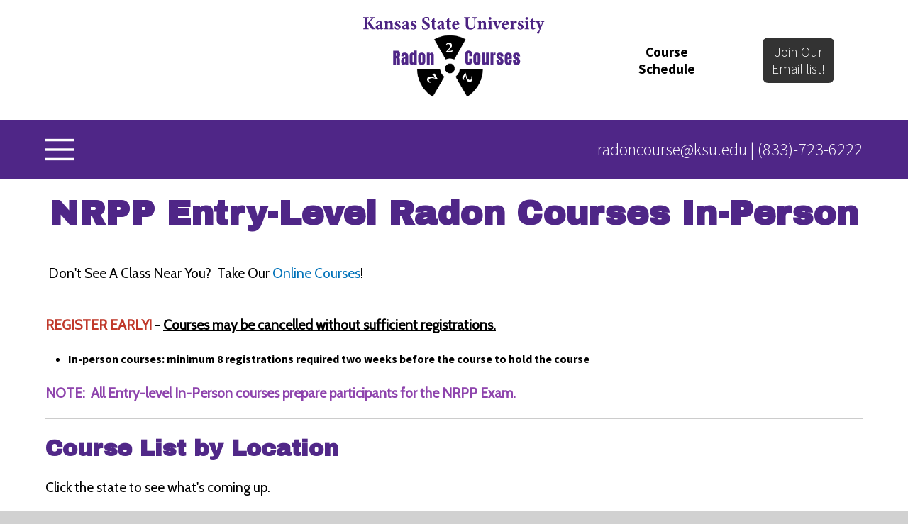

--- FILE ---
content_type: text/html; charset=UTF-8
request_url: https://radoncourses.com/index.php/Entry-level/In-person
body_size: 5327
content:
<!DOCTYPE html>
<html  lang="en" dir="ltr" prefix="content: http://purl.org/rss/1.0/modules/content/  dc: http://purl.org/dc/terms/  foaf: http://xmlns.com/foaf/0.1/  og: http://ogp.me/ns#  rdfs: http://www.w3.org/2000/01/rdf-schema#  schema: http://schema.org/  sioc: http://rdfs.org/sioc/ns#  sioct: http://rdfs.org/sioc/types#  skos: http://www.w3.org/2004/02/skos/core#  xsd: http://www.w3.org/2001/XMLSchema# ">
  <head>
      <meta charset="utf-8" />
<noscript><style>form.antibot * :not(.antibot-message) { display: none !important; }</style>
</noscript><meta name="Generator" content="Drupal 9 (https://www.drupal.org)" />
<meta name="MobileOptimized" content="width" />
<meta name="HandheldFriendly" content="true" />
<meta name="viewport" content="width=device-width, initial-scale=1" />
<link rel="icon" href="/sites/radoncourses/files/hnet.com-image.ico" type="image/vnd.microsoft.icon" />
<link rel="canonical" href="https://radoncourses.com/index.php/Entry-level/In-person" />
<link rel="shortlink" href="https://radoncourses.com/index.php/node/3" />
<script src="/sites/radoncourses/files/google_tag/analytics/google_tag.script.js?t7dw9b" defer></script>

        <title>NRPP Entry-Level Radon Courses In-Person | Radon Courses</title>
    
  <link rel="stylesheet" media="all" href="/core/themes/stable/css/system/components/ajax-progress.module.css?t7dw9b" />
<link rel="stylesheet" media="all" href="/core/themes/stable/css/system/components/align.module.css?t7dw9b" />
<link rel="stylesheet" media="all" href="/core/themes/stable/css/system/components/autocomplete-loading.module.css?t7dw9b" />
<link rel="stylesheet" media="all" href="/core/themes/stable/css/system/components/fieldgroup.module.css?t7dw9b" />
<link rel="stylesheet" media="all" href="/core/themes/stable/css/system/components/container-inline.module.css?t7dw9b" />
<link rel="stylesheet" media="all" href="/core/themes/stable/css/system/components/clearfix.module.css?t7dw9b" />
<link rel="stylesheet" media="all" href="/core/themes/stable/css/system/components/details.module.css?t7dw9b" />
<link rel="stylesheet" media="all" href="/core/themes/stable/css/system/components/hidden.module.css?t7dw9b" />
<link rel="stylesheet" media="all" href="/core/themes/stable/css/system/components/item-list.module.css?t7dw9b" />
<link rel="stylesheet" media="all" href="/core/themes/stable/css/system/components/js.module.css?t7dw9b" />
<link rel="stylesheet" media="all" href="/core/themes/stable/css/system/components/nowrap.module.css?t7dw9b" />
<link rel="stylesheet" media="all" href="/core/themes/stable/css/system/components/position-container.module.css?t7dw9b" />
<link rel="stylesheet" media="all" href="/core/themes/stable/css/system/components/progress.module.css?t7dw9b" />
<link rel="stylesheet" media="all" href="/core/themes/stable/css/system/components/reset-appearance.module.css?t7dw9b" />
<link rel="stylesheet" media="all" href="/core/themes/stable/css/system/components/resize.module.css?t7dw9b" />
<link rel="stylesheet" media="all" href="/core/themes/stable/css/system/components/sticky-header.module.css?t7dw9b" />
<link rel="stylesheet" media="all" href="/core/themes/stable/css/system/components/system-status-counter.css?t7dw9b" />
<link rel="stylesheet" media="all" href="/core/themes/stable/css/system/components/system-status-report-counters.css?t7dw9b" />
<link rel="stylesheet" media="all" href="/core/themes/stable/css/system/components/system-status-report-general-info.css?t7dw9b" />
<link rel="stylesheet" media="all" href="/core/themes/stable/css/system/components/tabledrag.module.css?t7dw9b" />
<link rel="stylesheet" media="all" href="/core/themes/stable/css/system/components/tablesort.module.css?t7dw9b" />
<link rel="stylesheet" media="all" href="/core/themes/stable/css/system/components/tree-child.module.css?t7dw9b" />
<link rel="stylesheet" media="all" href="/modules/contrib/ckeditor_indentblock/css/plugins/indentblock/ckeditor.indentblock.css?t7dw9b" />
<link rel="stylesheet" media="all" href="/sites/radoncourses/themes/custom/radoncourses/components/asset-builds/css/base.css?t7dw9b" />
<link rel="stylesheet" media="all" href="/sites/radoncourses/themes/custom/radoncourses/css/main.css?t7dw9b" />
<link rel="stylesheet" media="all" href="/sites/radoncourses/themes/custom/radoncourses/css/commerce.css?t7dw9b" />
<link rel="stylesheet" media="all" href="/core/themes/classy/css/components/action-links.css?t7dw9b" />
<link rel="stylesheet" media="all" href="/core/themes/classy/css/components/collapse-processed.css?t7dw9b" />
<link rel="stylesheet" media="all" href="/core/themes/classy/css/components/container-inline.css?t7dw9b" />
<link rel="stylesheet" media="all" href="/core/themes/classy/css/components/details.css?t7dw9b" />
<link rel="stylesheet" media="all" href="/core/themes/classy/css/components/exposed-filters.css?t7dw9b" />
<link rel="stylesheet" media="all" href="/core/themes/classy/css/components/field.css?t7dw9b" />
<link rel="stylesheet" media="all" href="/core/themes/classy/css/components/form.css?t7dw9b" />
<link rel="stylesheet" media="all" href="/core/themes/classy/css/components/icons.css?t7dw9b" />
<link rel="stylesheet" media="all" href="/core/themes/classy/css/components/inline-form.css?t7dw9b" />
<link rel="stylesheet" media="all" href="/core/themes/classy/css/components/item-list.css?t7dw9b" />
<link rel="stylesheet" media="all" href="/core/themes/classy/css/components/link.css?t7dw9b" />
<link rel="stylesheet" media="all" href="/core/themes/classy/css/components/links.css?t7dw9b" />
<link rel="stylesheet" media="all" href="/core/themes/classy/css/components/menu.css?t7dw9b" />
<link rel="stylesheet" media="all" href="/core/themes/classy/css/components/tabledrag.css?t7dw9b" />
<link rel="stylesheet" media="all" href="/core/themes/classy/css/components/tableselect.css?t7dw9b" />
<link rel="stylesheet" media="all" href="/core/themes/classy/css/components/tablesort.css?t7dw9b" />
<link rel="stylesheet" media="all" href="/core/themes/classy/css/components/textarea.css?t7dw9b" />
<link rel="stylesheet" media="all" href="/core/themes/classy/css/components/ui-dialog.css?t7dw9b" />
<link rel="stylesheet" media="all" href="/core/themes/classy/css/components/messages.css?t7dw9b" />
<link rel="stylesheet" media="all" href="/sites/radoncourses/themes/custom/radoncourses/components/asset-builds/css/clearfix.css?t7dw9b" />
<link rel="stylesheet" media="all" href="/sites/radoncourses/themes/custom/radoncourses/components/asset-builds/css/visually-hidden.css?t7dw9b" />
<link rel="stylesheet" media="all" href="/sites/radoncourses/themes/custom/radoncourses/components/asset-builds/css/box.css?t7dw9b" />
<link rel="stylesheet" media="all" href="/sites/radoncourses/themes/custom/radoncourses/components/asset-builds/css/comment.css?t7dw9b" />
<link rel="stylesheet" media="all" href="/sites/radoncourses/themes/custom/radoncourses/components/asset-builds/css/header.css?t7dw9b" />
<link rel="stylesheet" media="all" href="/sites/radoncourses/themes/custom/radoncourses/components/asset-builds/css/hidden.css?t7dw9b" />
<link rel="stylesheet" media="all" href="/sites/radoncourses/themes/custom/radoncourses/components/asset-builds/css/inline-links.css?t7dw9b" />
<link rel="stylesheet" media="all" href="/sites/radoncourses/themes/custom/radoncourses/components/asset-builds/css/inline-sibling.css?t7dw9b" />
<link rel="stylesheet" media="all" href="/sites/radoncourses/themes/custom/radoncourses/components/asset-builds/css/print-none.css?t7dw9b" />
<link rel="stylesheet" media="all" href="/sites/radoncourses/themes/custom/radoncourses/components/asset-builds/css/responsive-video.css?t7dw9b" />
<link rel="stylesheet" media="all" href="/sites/radoncourses/themes/custom/radoncourses/components/asset-builds/css/wireframe.css?t7dw9b" />
<link rel="stylesheet" media="all" href="/sites/radoncourses/themes/custom/radoncourses/components/asset-builds/css/autocomplete.css?t7dw9b" />
<link rel="stylesheet" media="all" href="/sites/radoncourses/themes/custom/radoncourses/components/asset-builds/css/collapsible-fieldset.css?t7dw9b" />
<link rel="stylesheet" media="all" href="/sites/radoncourses/themes/custom/radoncourses/components/asset-builds/css/form-item.css?t7dw9b" />
<link rel="stylesheet" media="all" href="/sites/radoncourses/themes/custom/radoncourses/components/asset-builds/css/form-table.css?t7dw9b" />
<link rel="stylesheet" media="all" href="/sites/radoncourses/themes/custom/radoncourses/components/asset-builds/css/progress-bar.css?t7dw9b" />
<link rel="stylesheet" media="all" href="/sites/radoncourses/themes/custom/radoncourses/components/asset-builds/css/progress-throbber.css?t7dw9b" />
<link rel="stylesheet" media="all" href="/sites/radoncourses/themes/custom/radoncourses/components/asset-builds/css/resizable-textarea.css?t7dw9b" />
<link rel="stylesheet" media="all" href="/sites/radoncourses/themes/custom/radoncourses/components/asset-builds/css/table-drag.css?t7dw9b" />
<link rel="stylesheet" media="all" href="/sites/radoncourses/themes/custom/radoncourses/components/asset-builds/css/nav-menu.css?t7dw9b" />
<link rel="stylesheet" media="all" href="/sites/radoncourses/themes/custom/radoncourses/components/asset-builds/css/navbar.css?t7dw9b" />
<link rel="stylesheet" media="all" href="/sites/radoncourses/themes/custom/radoncourses/components/asset-builds/css/pager.css?t7dw9b" />
<link rel="stylesheet" media="all" href="/sites/radoncourses/themes/custom/radoncourses/components/asset-builds/css/footer.css?t7dw9b" />
<link rel="stylesheet" media="all" href="/sites/radoncourses/themes/custom/radoncourses/components/asset-builds/css/skip-link.css?t7dw9b" />
<link rel="stylesheet" media="all" href="//fonts.googleapis.com/css2?family=Source+Sans+Pro:wght@300;400;700&amp;display=swap" />
<link rel="stylesheet" media="all" href="//fonts.googleapis.com/css2?family=Archivo+Black&amp;display=swap" />
<link rel="stylesheet" media="all" href="//fonts.googleapis.com/css2?family=Cabin&amp;display=swap" />

  
  </head>
  <body  class="is-path-node is-page-node-type-page">
      
<a href="#main-content" class="skip-link visually-hidden visually-hidden--focusable">
      Skip to main content
  </a>
  <noscript><iframe src="https://www.googletagmanager.com/ns.html?id=GTM-TVTXSBM" height="0" width="0" style="display:none;visibility:hidden"></iframe></noscript>
    <div class="dialog-off-canvas-main-canvas" data-off-canvas-main-canvas>
    

<div class="layout-center">

  <header class="header sub-header" role="banner">
    <div class="header_inner">
         <div class="section group">
            <div class="col span-1-of-3">
            </div>
            <div class="col span-1-of-3 sub-logo">
                

<div id="block-sitebranding" class="block block-system block-system-branding-block">
  
    
        <a href="/index.php/" rel="home" class="site-logo">
      <img src="/sites/radoncourses/themes/custom/radoncourses/logo.svg" alt="Home" />
    </a>
      </div>


            </div>
            <div class="col span-1-of-3">
              <div class="section group header-button-container sub-button-container">
                <div class="col span-1-of-2 header-button-bare">
                  <a href="/CourseSchedule"><h2> Course <br> Schedule </h2></a>
                </div>
                <div class="col span-1-of-2 header-button">
                  <a href="https://mailchi.mp/bb1c1ea21232/official-trainings-landing-page"><h2> Join Our<br>Email list! </h2></a>
                </div>
              </div>
            </div>
          </div>
       </div>
  </header>
  
  <div class="main_nav">
	<div class="main_nav_inner">
    <div id="nav_info_r"><h2> <a href="mailto:radoncourse@ksu.edu">radoncourse@ksu.edu</a> | <a href="tel:+18337236222">(833)-723-6222</a></h2></div>
		<div class="responsive_toggle"><a href="javascript:void(0);" class="dropdown_button"><img src="/sites/radoncourses/themes/custom/radoncourses/images-source/menu_icon.png" height="40" width="40"/> </a></div>

	</div>
    <div class="main_nav_menu" style="display: none">
      <div class="menu_content">
      

<div class="search-block-form block block-search container-inline" data-drupal-selector="search-block-form" id="block-searchform" role="search">
  
    
      <form action="/index.php/search/node" method="get" id="search-block-form" accept-charset="UTF-8">
  <div class="js-form-item form-item js-form-type-search form-type-search js-form-item-keys form-item-keys form-no-label">
      <label for="edit-keys" class="visually-hidden">Search</label>
        <input title="Enter the terms you wish to search for." data-drupal-selector="edit-keys" type="search" id="edit-keys" name="keys" value="" size="15" maxlength="128" class="form-search" placeholder="Search" />

        </div>
<div data-drupal-selector="edit-actions" class="form-actions js-form-wrapper form-wrapper" id="edit-actions"><input data-drupal-selector="edit-submit" type="submit" id="edit-submit" value="Search" class="button js-form-submit form-submit" />
</div>

</form>

  </div>
<nav role="navigation" aria-labelledby="block-mainnavigation-menu" id="block-mainnavigation" class="block block-menu navigation menu--main">
            
  <h2 class="visually-hidden" id="block-mainnavigation-menu">Main navigation</h2>
  

        
              <ul class="menu">
                    <li class="menu-item">
        <a href="/index.php/" data-drupal-link-system-path="&lt;front&gt;">Home</a>
              </li>
                <li class="menu-item">
        <a href="/index.php/CourseSchedule" data-drupal-link-system-path="node/25">Course Schedule</a>
              </li>
                <li class="menu-item">
        <a href="/index.php/HowToGetCertified" data-drupal-link-system-path="node/5">How To Get Certified</a>
              </li>
                <li class="menu-item menu-item--expanded menu-item--active-trail">
        <a href="/index.php/Entry-level" data-drupal-link-system-path="node/2">Entry-Level Radon Courses</a>
                                <ul class="menu">
                    <li class="menu-item menu-item--active-trail">
        <a href="/index.php/Entry-level/In-person" data-drupal-link-system-path="node/3" class="is-active">NRPP Entry-Level In-Person</a>
              </li>
                <li class="menu-item">
        <a href="/index.php/Entry-level/Webinar" data-drupal-link-system-path="node/12">NRPP Entry-Level Webinars</a>
              </li>
                <li class="menu-item menu-item--expanded">
        <a href="/index.php/Entry-level/Online" data-drupal-link-system-path="node/14">NRPP Entry-Level Online</a>
                                <ul class="menu">
                    <li class="menu-item">
        <a href="/index.php/Entry-level/Online/FieldSession" data-drupal-link-system-path="node/22">Field Session for Mitigation Course</a>
              </li>
                <li class="menu-item">
        <a href="/index.php/Entry-level/Online/FieldSessionQA" data-drupal-link-system-path="node/18">Field Session Q &amp; A</a>
              </li>
        </ul>
  
              </li>
                <li class="menu-item">
        <a href="/index.php/Reading" data-drupal-link-system-path="node/7">Recommended Reading</a>
              </li>
                <li class="menu-item">
        <a href="/index.php/ExamInformation" data-drupal-link-system-path="node/4">Exam Information</a>
              </li>
                <li class="menu-item">
        <a href="/index.php/Entry-level/Online/NRSB" data-drupal-link-system-path="node/21">NRSB Entry-Level Online</a>
              </li>
        </ul>
  
              </li>
                <li class="menu-item menu-item--expanded">
        <a href="/index.php/CE" data-drupal-link-system-path="node/8">CE Courses</a>
                                <ul class="menu">
                    <li class="menu-item">
        <a href="/index.php/CE/In-Person" title="Radon Continuing Education" data-drupal-link-system-path="node/11">In-Person CE Courses</a>
              </li>
                <li class="menu-item">
        <a href="/index.php/CE/Webinar" data-drupal-link-system-path="node/20">Webinar CE Courses</a>
              </li>
                <li class="menu-item">
        <a href="/index.php/CE/Online" data-drupal-link-system-path="node/15">Online CE Courses</a>
              </li>
        </ul>
  
              </li>
                <li class="menu-item">
        <a href="/index.php/Costs" data-drupal-link-system-path="node/29">Course Costs</a>
              </li>
                <li class="menu-item menu-item--expanded">
        <a href="/index.php/WhyKSU" data-drupal-link-system-path="node/10">Why KSU?</a>
                                <ul class="menu">
                    <li class="menu-item">
        <a href="/index.php/Trainers" data-drupal-link-system-path="node/17">Meet Our Trainers</a>
              </li>
        </ul>
  
              </li>
                <li class="menu-item menu-item--expanded">
        <a href="/index.php/RadonStartUp" data-drupal-link-system-path="node/6">Getting Started in Radon</a>
                                <ul class="menu">
                    <li class="menu-item">
        <a href="/index.php/form/pitot-tube-orders" title="Pitot Tube Order Form" data-drupal-link-system-path="webform/pitot_tube_orders">Pitot Tube for Airflow Measurements</a>
              </li>
                <li class="menu-item">
        <a href="/index.php/RadonStartUp/Resources" data-drupal-link-system-path="node/13">Other Resources</a>
              </li>
                <li class="menu-item">
        <a href="/index.php/accepted" data-drupal-link-system-path="node/46">Which States Accept KSU Courses?</a>
              </li>
        </ul>
  
              </li>
        </ul>
  


  </nav>


      </div>
    </div>
  </div>
  
  <div class="front_content">
	<div class="front_content_inner">
  <h1 class="title-text"> 

<div id="block-radoncourses-page-title" class="block block-core block-page-title-block">
  
    
      
  <h1 class="page-title"><span property="schema:name" class="field field--name-title field--type-string field--label-hidden">NRPP Entry-Level Radon Courses In-Person</span>
</h1>


  </div>

 </h1>
  

  
    

  <article class=""  data-history-node-id="3" role="article" about="/index.php/Entry-level/In-person" typeof="schema:WebPage">
    
      <span property="schema:name" content="NRPP Entry-Level Radon Courses In-Person" class="rdf-meta hidden"></span>


  
      
            <div property="schema:text" class="clearfix text-formatted field field--name-body field--type-text-with-summary field--label-hidden field__item"><p><strong><span style="color:#c0392b;"> </span></strong>Don't See A Class Near You?  Take Our <a href="/Entry-level/Online">Online Courses</a>! </p>

<hr /><p><span style="color:#c0392b;"><strong>REGISTER EARLY!</strong></span> - <strong><u>Courses may be cancelled without sufficient registrations.</u></strong></p>

<ul><li><strong>I</strong><strong>n-person courses: minimum 8 registrations required two weeks before the course to hold the course</strong></li>
</ul><p><span style="color:#8e44ad;"><strong>NOTE:  All Entry-level In-Person courses prepare participants for the NRPP Exam.</strong></span></p>

<hr /><h2>Course List by Location</h2>

<p>Click the state to see what's coming up.</p>

<p><a href="#kansas">Kansas</a> </p>

<hr /><h2>Course Schedule</h2>

<p>A Complete List of KSU's Radon Courses can be found on the <a href="/CourseSchedule">Course Schedule</a>.</p>

<hr /><h2>Cost</h2>

<table border="1" cellpadding="10" cellspacing="1" style="width: 400px;"><tbody><tr><td style="width: 350px;">
			<p class="text-align-center">Measurement Course Only (2 days)</p>
			</td>
			<td class="text-align-center" style="width: 50px;">
			<p><strong>$400</strong></p>
			</td>
		</tr><tr><td style="width: 350px;">
			<p class="text-align-center">Mitigation Course Only (3 days)<br />
			Includes Field Session</p>
			</td>
			<td class="text-align-center" style="width: 50px;">
			<p><strong>$600</strong></p>
			</td>
		</tr></tbody></table><p><strong>$50</strong> <strong>late fee </strong>for course registrations<strong> within 7 days </strong>of the start date</p>

<p><a href="#top">Top</a></p>

<hr /><h3 id="kansas">Kansas</h3>

<p><u><b>Measurement Courses NRPP/NRSB</b></u></p>

<p><span style="color:#c0392b;"><strong>2026</strong></span></p>

<p><u>Date:</u> <strong>January 26-27, 2026</strong><br /><u>Location:</u> <strong>Manhattan, KS </strong><br />
   <strong>K-State Innovation Center</strong> | Engineering Extension | 2005 Research Park Circle | Manhattan, KS 66502 | (833) 723-6222<br /><u>Course Details:</u><strong> </strong>8 a.m. to 5 p.m. Central Time  |  <strong>Monday-Tuesday</strong><br /><b>   </b><em><strong>Please bring a wifi enabled device</strong></em> to access required in-class resources (free wifi provided)<br /><u>Exam:</u> On your own through <a href="https://nrpp.info/nrpp-exams/">NRPP Online</a> or <a href="https://nrsb.org/exams/digital-exam-information/">NRSB Online</a>.  <br /><u>Cost:</u> <span style="color:#c0392b;"><strong>$400</strong></span><br /><u>More information</u> including hotel info will be available in the <a href="/sites/radoncourses/files/Kansas/Manhattan%2C%20KS%20-%20Jan%2026-27%2C%202026%20-%20Meas%20Course%20Flyer.pdf">flyer</a>.<br /><a href="https://radoncourses.com/form/course-registration"><strong><font color="#c0392b">Register Now!</font></strong></a></p>

<p><u>Date:</u> <strong>April 16-17, 2026</strong><br /><u>Location:</u> <strong>Manhattan, KS </strong><br />
   <strong>K-State Innovation Center</strong> | Engineering Extension | 2005 Research Park Circle | Manhattan, KS 66502 | (833) 723-6222<br /><u>Course Details:</u><strong> </strong>8 a.m. to 5 p.m. Central Time  |  <strong>Thursday-Friday</strong><br /><b>   </b><em><strong>Please bring a wifi enabled device</strong></em> to access required in-class resources (free wifi provided)<br /><u>Exam:</u> On your own through <a href="https://nrpp.info/nrpp-exams/">NRPP Online</a> or <a href="https://nrsb.org/exams/digital-exam-information/">NRSB Online</a>. <br /><u>Cost:</u> <span style="color:#c0392b"><strong>$400</strong></span><br /><u>More information</u> including hotel info will be available in the flyer.<br /><a href="https://radoncourses.com/form/course-registration"><strong><font color="#c0392b">Register Now!</font></strong></a></p>

<p> </p>

<p><u><b>Mitigation Courses NRPP Only</b></u></p>

<p><span style="color:#c0392b;"><strong>2026</strong></span></p>

<p><u>Date:</u> <strong>February 11-13, 2026</strong><br /><u>Location:</u> <strong>Manhattan, KS </strong><br />
   <strong>K-State Innovation Center</strong> | Engineering Extension | 2005 Research Park Circle | Manhattan, KS 66502 | (833) 723-6222<br /><u>Course Details:</u><strong> </strong>8 a.m. to 5 p.m. Central Time  |  <strong>Wednesday - Friday</strong><br /><b>   </b><em><strong>Please bring a wifi enabled device</strong></em> to access required in-class resources (free wifi provided)<br /><u>Exam:</u> On your own through <a href="https://nrpp.info/nrpp-exams/">NRPP Online</a>. <br /><u>Cost:</u> <span style="color:#c0392b"><strong>$600</strong></span><br /><u>More information</u> including hotel info will be available in the flyer.<br /><a href="https://radoncourses.com/form/course-registration"><strong><font color="#c0392b">Register Now!</font></strong></a></p>

<p><u>Date:</u> <strong>June 3-5, 2026</strong><br /><u>Location:</u> <strong>Manhattan, KS </strong><br />
   <strong>K-State Innovation Center</strong> | Engineering Extension | 2005 Research Park Circle | Manhattan, KS 66502 | (833) 723-6222<br /><u>Course Details:</u><strong> </strong>8 a.m. to 5 p.m. Central Time  |  <strong>Wednesday - Friday</strong><br /><b>   </b><em><strong>Please bring a wifi enabled device</strong></em> to access required in-class resources (free wifi provided)<br /><u>Exam:</u> On your own through <a href="https://nrpp.info/nrpp-exams/">NRPP Online</a>. <br /><u>Cost:</u> <span style="color:#c0392b;"><strong>$600</strong></span><br /><u>More information</u> including hotel info will be available in the flyer.<br /><a href="https://radoncourses.com/form/course-registration"><strong><font color="#c0392b">Register Now!</font></strong></a></p>

<p><a href="#top">Top</a></p>
</div>
      
  </article>



	</div>
  </div>
   
  <div class="sub_content">
	<div class="sub_content_inner">
		
	</div>
  </div>
  <div class="services">
	<div class="services_inner">
		
	</div>
  </div>
  
  <div class="events">
	<div class="events_inner">
		
	</div>
  </div>
  
  <div class="results">
	<div class="results_inner">
		
	</div>
  </div>
  <div class="footer_front">
    <div class="footer_inner">
        
<footer class="footer " role="contentinfo">
      <div id="block-footerinformation" class="block block-block-content block-block-content173fd027-80fd-4a6b-a219-2a8fca51c9f2">
  
    
      
            <div class="clearfix text-formatted field field--name-body field--type-text-with-summary field--label-hidden field__item"><p>2005 Research Park Circle, Manhattan, KS 66502</p>

<p id="footer-divide">|</p>

<p>Follow Us:</p>

<div class="footer-social section group">
<div class="col span-1-of-2"><a href="https://www.facebook.com/KSURadonCourses/"><img height="24" src="/sites/radoncourses/themes/custom/radoncourses/images-source/facebook-32.png" width="32" /></a></div>

<div class="col span-1-of-2"><a href="https://twitter.com/radonmidwest"><img height="24" src="/sites/radoncourses/themes/custom/radoncourses/images-source/twitter-32.png" width="32" /></a></div>
</div>

<p> </p>
</div>
      
  </div>

  </footer>

    </div>
  </div>
</div>

</div>

  </div>

  
  <script type="application/json" data-drupal-selector="drupal-settings-json">{"path":{"baseUrl":"\/index.php\/","scriptPath":null,"pathPrefix":"","currentPath":"node\/3","currentPathIsAdmin":false,"isFront":false,"currentLanguage":"en"},"pluralDelimiter":"\u0003","suppressDeprecationErrors":true,"ajaxTrustedUrl":{"\/index.php\/search\/node":true},"user":{"uid":0,"permissionsHash":"f2449bbe8fce119de79ef47493fe66fdb76dd441f6b51419e9e3737b511164e0"}}</script>
<script src="/core/assets/vendor/jquery/jquery.min.js?v=3.6.3"></script>
<script src="/core/misc/polyfills/element.matches.js?v=9.5.11"></script>
<script src="/core/misc/polyfills/object.assign.js?v=9.5.11"></script>
<script src="/core/assets/vendor/once/once.min.js?v=1.0.1"></script>
<script src="/core/assets/vendor/jquery-once/jquery.once.min.js?v=2.2.3"></script>
<script src="/core/misc/drupalSettingsLoader.js?v=9.5.11"></script>
<script src="/core/misc/drupal.js?v=9.5.11"></script>
<script src="/core/misc/drupal.init.js?v=9.5.11"></script>
<script src="/core/misc/jquery.once.bc.js?v=9.5.11"></script>
<script src="/sites/radoncourses/themes/custom/radoncourses/js/script.js?t7dw9b"></script>
<script src="/sites/radoncourses/themes/custom/radoncourses/js/menu-toggle.js?t7dw9b"></script>
<script src="/sites/radoncourses/themes/custom/radoncourses/js/list-toggle.js?t7dw9b"></script>

  </body>
</html>


--- FILE ---
content_type: text/css
request_url: https://radoncourses.com/sites/radoncourses/themes/custom/radoncourses/css/main.css?t7dw9b
body_size: 3512
content:
/* Responsive columns
 *uses dashes instead of underscores because Drupal doesnt have
 *the regex set up for underscores (in view settings). */
/* line 4, ../sass/columns.sass */
.section {
  clear: both;
  padding: 0px;
  margin: 0px;
}

/* line 9, ../sass/columns.sass */
.col {
  display: block;
  float: left;
  margin: 1% 0 1% 1.6%;
}
/* line 13, ../sass/columns.sass */
.col:first-child {
  margin-left: 0;
}

/* line 16, ../sass/columns.sass */
.group {
  zoom: 1;
}
/* line 18, ../sass/columns.sass */
.group:before, .group:after {
  content: "";
  display: table;
}
/* line 21, ../sass/columns.sass */
.group:after {
  clear: both;
}

/* line 25, ../sass/columns.sass */
.span-1-of-11 {
  width: 7.625%;
}

/* line 25, ../sass/columns.sass */
.span-2-of-11 {
  width: 16.8625%;
}

/* line 25, ../sass/columns.sass */
.span-3-of-11 {
  width: 26.1%;
}

/* line 25, ../sass/columns.sass */
.span-4-of-11 {
  width: 35.3375%;
}

/* line 25, ../sass/columns.sass */
.span-5-of-11 {
  width: 44.575%;
}

/* line 25, ../sass/columns.sass */
.span-6-of-11 {
  width: 53.8125%;
}

/* line 25, ../sass/columns.sass */
.span-7-of-11 {
  width: 63.05%;
}

/* line 25, ../sass/columns.sass */
.span-8-of-11 {
  width: 72.2875%;
}

/* line 25, ../sass/columns.sass */
.span-9-of-11 {
  width: 81.525%;
}

/* line 25, ../sass/columns.sass */
.span-10-of-11 {
  width: 90.7625%;
}

/* line 25, ../sass/columns.sass */
.span-11-of-11 {
  width: 100%;
}

/* line 28, ../sass/columns.sass */
.span-1-of-7 {
  width: 12.91429%;
}

/* line 28, ../sass/columns.sass */
.span-2-of-7 {
  width: 27.42857%;
}

/* line 28, ../sass/columns.sass */
.span-3-of-7 {
  width: 41.94286%;
}

/* line 28, ../sass/columns.sass */
.span-4-of-7 {
  width: 56.45714%;
}

/* line 28, ../sass/columns.sass */
.span-5-of-7 {
  width: 70.97143%;
}

/* line 28, ../sass/columns.sass */
.span-6-of-7 {
  width: 85.48571%;
}

/* line 28, ../sass/columns.sass */
.span-7-of-7 {
  width: 100%;
}

/* line 31, ../sass/columns.sass */
.span-1-of-5 {
  width: 18.72%;
}

/* line 31, ../sass/columns.sass */
.span-2-of-5 {
  width: 39.04%;
}

/* line 31, ../sass/columns.sass */
.span-3-of-5 {
  width: 59.36%;
}

/* line 31, ../sass/columns.sass */
.span-4-of-5 {
  width: 79.68%;
}

/* line 31, ../sass/columns.sass */
.span-5-of-5 {
  width: 100%;
}

/* line 34, ../sass/columns.sass */
.span-1-of-4 {
  width: 23.8%;
}

/* line 34, ../sass/columns.sass */
.span-2-of-4 {
  width: 49.2%;
}

/* line 34, ../sass/columns.sass */
.span-3-of-4 {
  width: 74.6%;
}

/* line 34, ../sass/columns.sass */
.span-4-of-4 {
  width: 100%;
}

/* line 37, ../sass/columns.sass */
.span-1-of-3 {
  width: 32.26%;
}

/* line 37, ../sass/columns.sass */
.span-2-of-3 {
  width: 66.13%;
}

/* line 37, ../sass/columns.sass */
.span-3-of-3 {
  width: 100%;
}

/* line 40, ../sass/columns.sass */
.span-1-of-2 {
  width: 49.195%;
}

/* line 40, ../sass/columns.sass */
.span-2-of-2 {
  width: 100%;
}

/* End Responsive Columns */
/* line 4, ../sass/header.sass */
.header_inner {
  padding: 1% 5%;
}
/* line 6, ../sass/header.sass */
.header_inner > .section.group {
  display: flex;
  justify-content: center;
  align-items: center;
}
/* line 10, ../sass/header.sass */
.header_inner a {
  text-decoration: none;
}

/* line 12, ../sass/header.sass */
.main_nav {
  background-color: #4f2687;
}

/* line 14, ../sass/header.sass */
.main_nav_inner {
  padding: 0% 5%;
  display: flex;
  align-items: center;
}

/* line 18, ../sass/header.sass */
.main_nav_menu {
  display: block;
  z-index: 255;
  position: absolute;
}
/* line 22, ../sass/header.sass */
.main_nav_menu .menu_content {
  background-color: #ffffff;
  padding: 0% 5%;
  padding-right: 0%;
  display: inline-block;
  width: 100%;
  -moz-box-shadow: 6px 3px 11px 3px rgba(0, 0, 0, 0.29);
  -webkit-box-shadow: 6px 3px 11px 3px rgba(0, 0, 0, 0.29);
  box-shadow: 6px 3px 11px 3px rgba(0, 0, 0, 0.29);
  display: block;
  position: relative;
}
/* line 31, ../sass/header.sass */
.main_nav_menu .menu_content .contextual-region {
  position: initial !important;
}
/* line 33, ../sass/header.sass */
.main_nav_menu .search-block-form {
  width: 20rem;
  display: inline-block;
  margin-top: 1.5rem;
  margin-left: 1em;
}
/* line 39, ../sass/header.sass */
.main_nav_menu .search-block-form .form-search {
  border: none;
  outline: 0;
  border-bottom: 3px solid #4f2687;
  color: #4f2687;
  font-weight: 700;
  font-size: 1.5rem;
  font-family: "Source Sans Pro", sans-serif;
  border-radius: 0;
  -webkit-appearance: none;
}
/* line 49, ../sass/header.sass */
.main_nav_menu .search-block-form .form-submit {
  background-image: url("/sites/radoncourses/themes/custom/radoncourses/images-source/search-icon.png");
  background-color: transparent;
  background-position: center;
  height: 32px;
  width: 32px;
  font-size: 0;
  line-height: 0;
  border: 0;
}
/* line 61, ../sass/header.sass */
.main_nav_menu .block-menu .menu .menu-item {
  padding: 0.6em 0em;
}
/* line 63, ../sass/header.sass */
.main_nav_menu .block-menu .menu li a {
  font-family: "Source Sans Pro", sans-serif;
  color: #4f2687;
  font-weight: 700;
  font-size: 1.5rem;
  text-decoration: none;
}
/* line 69, ../sass/header.sass */
.main_nav_menu .block-menu .menu .menu-item--expanded {
  list-style-image: none;
  list-style-type: none;
}
/* line 72, ../sass/header.sass */
.main_nav_menu .block-menu .menu .menu-item--expanded a {
  display: flex;
  align-content: center;
  width: 14rem;
}
/* line 76, ../sass/header.sass */
.main_nav_menu .block-menu .menu .menu-item--expanded > a:after {
  content: "";
  display: inline-block;
  width: 32px;
  height: 32px;
  background: url("/sites/radoncourses/themes/custom/radoncourses/images-source/menu-icon-unactive.png");
}
/* line 83, ../sass/header.sass */
.main_nav_menu .block-menu .menu .menu-item--expanded:hover > a:after {
  margin-left: 5px;
}
/* line 86, ../sass/header.sass */
.main_nav_menu .block-menu .menu ul.menu {
  display: none;
  position: absolute;
}
/* line 90, ../sass/header.sass */
.main_nav_menu .block-menu .menu ul.menu .menu-item--expanded > a:after {
  content: "";
  display: inline-block;
  width: 32px;
  height: 32px;
  background: url("/sites/radoncourses/themes/custom/radoncourses/images-source/menu-icon-unactive-white.png");
}
/* line 97, ../sass/header.sass */
.main_nav_menu .block-menu .menu ul.menu .menu-item--expanded:hover > a:after {
  margin-left: 5px;
}
/* line 99, ../sass/header.sass */
.main_nav_menu .block-menu .menu ul.menu .menu-item--expanded ul.menu {
  display: none;
}
/* line 101, ../sass/header.sass */
.main_nav_menu .block-menu .menu ul.menu .menu-item--expanded:hover ul.menu {
  display: block;
}
/* line 105, ../sass/header.sass */
.main_nav_menu .block-menu .menu li:hover ul.menu {
  display: block;
  left: 100%;
  width: 100%;
  height: 100%;
  background-color: #4f2687;
  margin-left: 0em;
  top: 0px;
  -moz-box-shadow: 6px 3px 11px 3pxrgba 0, 0, 0, 0.29;
  -webkit-box-shadow: 6px 3px 11px 3pxrgba 0, 0, 0, 0.29;
  box-shadow: 6px 3px 11px 3pxrgba 0, 0, 0, 0.29;
  padding: 1.5em;
  padding-right: 0em;
  border-left: #a68acc 5px solid;
}
/* line 118, ../sass/header.sass */
.main_nav_menu .block-menu .menu li:hover ul.menu li a {
  color: #ffffff;
}

/* line 121, ../sass/header.sass */
.responsive_toggle {
  display: inline-block;
  order: 1;
}
/* line 124, ../sass/header.sass */
.responsive_toggle .dropdown_button {
  display: flex;
}

/* line 126, ../sass/header.sass */
#nav_info_l, #nav_info_r {
  display: inline-block;
}
/* line 128, ../sass/header.sass */
#nav_info_l a, #nav_info_r a {
  text-decoration: none;
  color: #ffffff;
}
/* line 131, ../sass/header.sass */
#nav_info_l h2, #nav_info_r h2 {
  color: #ffffff;
  font-family: "Source Sans Pro", sans-serif;
  font-weight: 300;
}

/* line 135, ../sass/header.sass */
#nav_info_l {
  order: 2;
  padding: 0em 2em;
}

/* line 138, ../sass/header.sass */
#nav_info_r {
  float: right;
  margin-left: auto;
  order: 3;
}

/* line 143, ../sass/header.sass */
.sub-button-container {
  align-items: center;
}

/* line 147, ../sass/header.sass */
.header-button-container {
  display: flex;
}
/* line 149, ../sass/header.sass */
.header-button-container .header-button {
  background-color: #333333;
  border-radius: 0.5em;
  display: flex;
  align-items: center;
  justify-content: center;
  text-align: center;
  margin-left: 14%;
}
/* line 158, ../sass/header.sass */
.header-button-container .header-button h2 {
  font-size: 1.2em;
  font-weight: 300;
  color: #ffffff;
  font-family: "Source Sans Pro", sans-serif;
  margin-top: 0.5rem;
  margin-bottom: 0.5rem;
  line-height: 1.5rem;
}
/* line 166, ../sass/header.sass */
.header-button-container .header-button-bare {
  padding: 0em 0.75em;
  border-radius: 0.5em;
  display: flex;
  align-items: center;
  justify-content: center;
  text-align: center;
  margin-left: 12%;
}
/* line 174, ../sass/header.sass */
.header-button-container .header-button-bare h2 {
  font-size: 1.2em;
  font-weight: bold;
  color: #000000;
  font-family: "Source Sans Pro", sans-serif;
  margin-top: 0.5rem;
  margin-bottom: 0.5rem;
  line-height: 1.5rem;
}

/* line 183, ../sass/header.sass */
.sub-header .sub-logo {
  padding: 0% 5%;
}
/* line 185, ../sass/header.sass */
.sub-header .header-button, .sub-header .header-button-bare {
  margin: 0% 2.5em;
}

/* line 2, ../sass/footer.sass */
.footer {
  border-top: none !important;
  margin-top: 0rem !important;
  text-align: center;
}

/* line 6, ../sass/footer.sass */
.footer_front {
  padding: 2em;
}
/* line 8, ../sass/footer.sass */
.footer_front .footer_inner {
  display: block;
}
/* line 10, ../sass/footer.sass */
.footer_front .footer_inner p {
  font-family: "Cabin", sans-serif;
  font-size: 1.4rem;
  display: inline-block;
}
/* line 14, ../sass/footer.sass */
.footer_front .footer_inner .field--name-body {
  display: flex;
  align-items: center;
  text-align: center;
  justify-content: center;
}
/* line 19, ../sass/footer.sass */
.footer_front .footer_inner .footer-social {
  display: inline-block;
  width: 10%;
}
/* line 22, ../sass/footer.sass */
.footer_front .footer_inner .footer-social a {
  vertical-align: midlde;
}
/* line 24, ../sass/footer.sass */
.footer_front .footer_inner .footer-social a img {
  vertical-align: middle;
}
/* line 26, ../sass/footer.sass */
.footer_front .footer_inner #footer-divide {
  margin: 0% 5%;
}

/*This impacts the front page only. */
/* line 31, ../sass/footer.sass */
.footer_front .header-button-container {
  display: none;
}

/* These classes override the SWAL defaults to let us theme the website's popup dialog boxes. */
/* line 4, ../sass/swal-dialog.sass */
.swal-overlay {
  background-color: rgba(0, 0, 0, 0.06);
}

/* line 6, ../sass/swal-dialog.sass */
.swal-title {
  color: #4f2687;
  font-family: #333333;
}

/* line 9, ../sass/swal-dialog.sass */
.swal-text {
  font-family: "Cabin", sans-serif;
}

/* line 11, ../sass/swal-dialog.sass */
.swal-button, .swal-button--confirm {
  color: #ffffff;
  background-color: #4f2687;
  font-family: "Cabin", sans-serif;
}
/* line 15, ../sass/swal-dialog.sass */
.swal-button:hover, .swal-button:focus, .swal-button:active, .swal-button--confirm:hover, .swal-button--confirm:focus, .swal-button--confirm:active {
  color: #ffffff;
}

/* line 7, ../sass/main.sass */
body {
  background-color: #d1d1d1;
}

/* line 10, ../sass/main.sass */
.layout-center {
  background-color: #ffffff;
}

/* line 14, ../sass/main.sass */
#front-background {
  background-color: #d1d1d1;
}

/* line 17, ../sass/main.sass */
#front_info {
  margin-top: 12%;
}
/* line 19, ../sass/main.sass */
#front_info a {
  text-decoration: none;
  flex-basis: 100%;
  display: flex;
  justify-content: center;
}

/* line 24, ../sass/main.sass */
.front_content_inner {
  margin: 0% 5%;
  font-family: "Source Sans Pro", sans-serif;
}
/* line 27, ../sass/main.sass */
.front_content_inner .title-text {
  color: #000000;
  text-align: center;
  font-family: "Archivo Black", sans-serif;
}
/* line 31, ../sass/main.sass */
.front_content_inner .title-text .page-title {
  font-size: 3rem;
}
/* line 33, ../sass/main.sass */
.front_content_inner h2, .front_content_inner h3 {
  font-family: "Archivo Black", sans-serif;
  color: #512888;
}
/* line 36, ../sass/main.sass */
.front_content_inner h2 {
  font-size: 2rem;
}
/* line 38, ../sass/main.sass */
.front_content_inner h3 {
  font-size: 1.5rem;
}
/* line 40, ../sass/main.sass */
.front_content_inner p {
  font-family: "Cabin", sans-serif;
  font-size: 1.2rem;
}
/* line 43, ../sass/main.sass */
.front_content_inner .section {
  display: flex;
}
/* line 45, ../sass/main.sass */
.front_content_inner .span-1-of-3 {
  display: flex;
  justify-content: center;
  text-align: center;
}

/* line 51, ../sass/main.sass */
.mainbox {
  background-color: #ffffff;
  position: relative;
  padding: 1em 3em;
  padding-top: 3.5em;
  width: 100%;
  max-width: 400px;
  min-height: 100%;
  text-decoration: none;
}
/* line 60, ../sass/main.sass */
.mainbox img {
  position: absolute;
  top: -5em;
  right: auto;
  text-align: center;
  margin-left: -75px;
  left: 50%;
  transition: top 0.5s;
}
/* line 69, ../sass/main.sass */
.mainbox h2 {
  color: #4f2687;
  font-family: "Source Sans Pro", sans-serif;
  text-align: center;
  font-size: 2em;
}
/* line 74, ../sass/main.sass */
.mainbox p {
  font-family: "Source Sans Pro", sans-serif;
  text-align: center;
  font-size: 1.3em;
  color: black;
}
/* line 79, ../sass/main.sass */
.mainbox .footnote {
  font-size: 0.8em;
  display: block;
  margin: 0em;
}
/* line 84, ../sass/main.sass */
.mainbox:hover img {
  top: -6em;
}

/* line 88, ../sass/main.sass */
h1, h2, h3, h4 {
  color: #4f2687;
}

/* line 92, ../sass/main.sass */
.toggle-list-title {
  list-style-type: none;
}
/* line 94, ../sass/main.sass */
.toggle-list-title h3 {
  color: #000000;
  font-family: "Cabin", sans-serif;
}
/* line 97, ../sass/main.sass */
.toggle-list-title ul li {
  list-style-type: none;
}

/* line 101, ../sass/main.sass */
.infobox .section.group {
  display: flex;
  align-items: center;
  justify-content: center;
}
/* line 105, ../sass/main.sass */
.infobox .section.group .span-7-of-7 {
  display: flex;
  align-items: center;
}
/* line 108, ../sass/main.sass */
.infobox .section.group .col {
  margin: 1rem 0 1rem 1.6rem;
}
/* line 110, ../sass/main.sass */
.infobox .section.group .col p {
  font-weight: bold;
  display: inline-block;
  font-size: 1.1rem;
  margin: 0%;
}
/* line 115, ../sass/main.sass */
.infobox .section.group .col img {
  display: inline-block;
  margin-right: 1em;
}

/* line 121, ../sass/main.sass */
.toggle-list-title h3 {
  display: flex;
}
/* line 123, ../sass/main.sass */
.toggle-list-title > h3:after {
  content: "";
  display: inline-block;
  width: 32px;
  height: 32px;
  margin-top: 5px;
  background: url("/sites/radoncourses/themes/custom/radoncourses/images-source/menu-icon-unactive.png");
}
/* line 130, ../sass/main.sass */
.toggle-list-title.active > h3:after {
  background: url("/sites/radoncourses/themes/custom/radoncourses/images-source/menu-icon-active.png");
}

/* Make everything full width below 750 */
@media only screen and (max-width: 750px) {
  /* line 137, ../sass/main.sass */
  .front_content_inner .section {
    display: block;
  }
  /* line 140, ../sass/main.sass */
  .front_content_inner .title-text .page-title {
    font-size: 2rem;
  }

  /* line 142, ../sass/main.sass */
  .main_nav_inner {
    display: block;
  }

  /* line 145, ../sass/main.sass */
  .mainbox img {
    display: block;
    margin-left: auto;
    margin-right: auto;
    top: inherit;
    left: inherit;
    position: relative;
  }
  /* line 153, ../sass/main.sass */
  .mainbox:hover img {
    top: inherit;
  }

  /* line 155, ../sass/main.sass */
  .interactive_map {
    width: 100%;
    background-size: 100%;
    background-repeat-y: no-repeat;
  }

  /* line 159, ../sass/main.sass */
  .infobox {
    display: block;
  }
  /* line 162, ../sass/main.sass */
  .infobox .section.group .col {
    margin: 0rem 0 1rem 1.6rem;
  }

  /*  Inidivudal sass sheet styling for media queries. This allows us
   * to break up the media queries into their respeictive files while also
   * keeping the code concise. */
  /* line 45, ../sass/columns.sass */
  .col {
    margin: 1% 0 1% 0%;
  }

  /* line 47, ../sass/columns.sass */
  .span-1-of-11, .span-2-of-11, .span-3-of-11, .span-4-of-11, .span-5-of-11, .span-6-of-11, .span-7-of-11, .span-8-of-11, .span-9-of-11, .span-10-of-11, .span-11-of-11, .span-1-of-7, .span-2-of-7, .span-3-of-7, .span-4-of-7, .span-5-of-7, .span-6-of-7, .span-7-of-7, .span-1-of-5, .span-2-of-5, .span-3-of-5, .span-4-of-5, .span-5-of-5, .span-4-of-4, .span-3-of-4, .span-2-of-4, .span-1-of-4, .span-3-of-3, .span-2-of-3, .span-1-of-3, .span-1-of-2, .span-2-of-2 {
    width: 100%;
  }

  /* line 190, ../sass/header.sass */
  .header_inner {
    padding: 1% 5%;
  }
  /* line 192, ../sass/header.sass */
  .header_inner > .section.group {
    display: block;
  }
  /* line 194, ../sass/header.sass */
  .header_inner .header-button-container {
    display: none;
  }

  /* line 196, ../sass/header.sass */
  .header-button {
    margin-left: 0% !important;
  }

  /* line 199, ../sass/header.sass */
  .site-logo img {
    margin-left: auto;
    margin-right: auto;
    display: block;
  }

  /* line 204, ../sass/header.sass */
  #nav_info_l, #nav_info_r {
    display: block;
    float: none;
    margin-left: 0px;
    margin: auto;
    padding-top: 1.5rem;
  }
  /* line 210, ../sass/header.sass */
  #nav_info_l h2, #nav_info_r h2 {
    text-align: center;
    margin-top: 0rem;
  }

  /* line 213, ../sass/header.sass */
  .responsive_toggle {
    display: block;
    margin: auto;
    text-align: center;
    height: 64px;
  }
  /* line 218, ../sass/header.sass */
  .responsive_toggle .dropdown_button {
    display: block;
  }
  /* line 220, ../sass/header.sass */
  .responsive_toggle .dropdown_button img {
    margin: auto;
  }

  /* line 224, ../sass/header.sass */
  .menu ul.menu {
    position: relative !important;
    left: 0% !important;
    width: 100% !important;
    background-color: #ffffff !important;
  }
  /* line 229, ../sass/header.sass */
  .menu ul.menu li a {
    color: #4f2687 !important;
  }

  /* line 231, ../sass/header.sass */
  .main_nav_menu {
    display: block;
    z-index: 2;
    position: absolute;
    width: 100%;
  }

  /* line 240, ../sass/header.sass */
  .block-menu .menu ul.menu .menu-item--expanded > a:after {
    background: url("/sites/radoncourses/themes/custom/radoncourses/images-source/menu-icon-unactive.png") !important;
  }

  /* line 38, ../sass/footer.sass */
  .footer_front .footer_inner .field--name-body {
    display: block;
  }
  /* line 40, ../sass/footer.sass */
  .footer_front .header-button-container {
    display: block;
  }
  /* line 42, ../sass/footer.sass */
  .footer_front .header-button-container a {
    text-decoration: none;
  }

  /* line 44, ../sass/footer.sass */
  p {
    display: block !important;
  }

  /* line 46, ../sass/footer.sass */
  #footer-divide {
    display: none !important;
  }
}


--- FILE ---
content_type: text/css
request_url: https://radoncourses.com/sites/radoncourses/themes/custom/radoncourses/css/commerce.css?t7dw9b
body_size: 632
content:

/* CSS for tables rendered by Core Templates */
.view-commerce-store tbody > tr:nth-of-type(odd) {
    background-color: #d1d1d1;
}

.view-commerce-store tbody > tr:hover {
    background-color: #512888;
    color: white;
}

.view-commerce-store tbody > tr:hover a {
    color: white;
}


/* CSS for tables rendered by Core Templates */
.view-product-variation-view-test tbody > tr:nth-of-type(odd) {
    background-color: #d1d1d1;
}

.view-product-variation-view-test tbody > tr:hover {
      background-color: #512888;
      color: white;
}

.view-product-variation-view-test > tr:hover a {
      color: white;
}

.views-table thead {
    text-align: left;
}

/* Apply styling when hovering over row */
.button--primary {
    background-color: #512888;
    color: white;
    border: 1px solid transparent;
    padding: .5rem;
}

.view-commerce-store tbody > tr:hover  .button--primary {
    background-color: #f5f5f5;
    color: black;
    font-weight: bold;
}

.cart-flyout {
    position: fixed;
    right: 0;
    bottom: 0;
    padding: 4rem 5rem;
}

span.cart-block--summary__icon img {
    height: 4.5rem;
  }
  
  span.cart-block--summary__count {
    display: none;
  }


  /* Cart Flyout Styling */

.btn {
    padding: 7px 12px;
    transition: all 0.3s ease-in-out;
    font-size: 13px;
}

table.cart-block--offcanvas-cart-table.table {
    border-collapse: collapse;
    margin-bottom: 20px;
    margin-top: 0;
}

.table > thead > tr > th,
.table > thead > tr > td,
.table > tbody > tr > th,
.table > tbody > tr > td,
.table > tfoot > tr > th,
.table > tfoot > tr > td {
    padding: 8px;
    vertical-align: top;
    border-top: 1px solid #ddd;
    line-height: 1.42857;
}

.cart-block--offcanvas-contents__links a {
    text-decoration: none;
    transition: all 0.3s ease-in-out;
}

--- FILE ---
content_type: text/css
request_url: https://radoncourses.com/sites/radoncourses/themes/custom/radoncourses/components/asset-builds/css/responsive-video.css?t7dw9b
body_size: 206
content:
.responsive-video,
.media-youtube-video,
.media-vimeo-preview-wrapper {
  position: relative;
  padding-bottom: 56.25%;
  padding-top: 25px;
  height: 0;
}

.responsive-video__embed,
.responsive-video iframe,
.media-youtube-video iframe,
.media-vimeo-preview-wrapper iframe {
  position: absolute;
  top: 0;
  left: 0;
  width: 100%;
  height: 100%;
}

.responsive-video--4-3 {
  padding-bottom: 75%;
}


--- FILE ---
content_type: text/javascript
request_url: https://radoncourses.com/sites/radoncourses/themes/custom/radoncourses/js/list-toggle.js?t7dw9b
body_size: 469
content:
/**
 * @Author: Parker Schmitt <parker>
 * @Date:   6-April-2021
 * @Email:  parker.c.schmitt@gmail.com
 * @Filename: archived-minutes-view.js
 * @Last modified by:   parker
 * @Last modified time: 026-Mar-2021
 */


/* This JS allows the interative map lists to be toggled on and off. This JS is a modified, simpler
    version of the interactive-maps module. To use, the content is wrapped in a <li>/<div> with class toggle-list-title
    and the curent is inside of a ul.
 */

    (function($) {
        $(document).ready(function() {
          //Have all the contents start of as hidden for easier access.
          $(".toggle-list-title").find("ul").toggle();
          $(".toggle-list-title h3").click(function() {
            $(this).parent().toggleClass("active");
            $(this).parent().find("ul").toggle("fast", function() {
            });
          });
        });
      })(jQuery);
      

--- FILE ---
content_type: text/javascript
request_url: https://radoncourses.com/sites/radoncourses/themes/custom/radoncourses/js/menu-toggle.js?t7dw9b
body_size: 334
content:
/**
 * This class is designed to toggle the menus on the header, allowing users
 * to get to the content they want more easily
 **/
 (function ($) {
    $(document).ready(function () {
        //Start off with all the menus unexpanded.
        //$(".main_nav").find(".main_nav_menu").toggle();
        //Allow someone to toggle the menu links by clicking on them, also add a active class to the parent that 
        //way we can update the icon next to it in CSS
        $(".dropdown_button").click(function () {
            $(".main_nav").find(".main_nav_menu").toggle("fast", function () {});
        });
    });
})(jQuery);


--- FILE ---
content_type: text/javascript
request_url: https://radoncourses.com/sites/radoncourses/themes/custom/radoncourses/js/script.js?t7dw9b
body_size: 1666
content:
/**
 * @file
 * A JavaScript file for the theme.
 *
 * In order for this JavaScript to be loaded on pages, see the instructions in
 * the README.txt next to this file.
 */

// JavaScript should be made compatible with libraries other than jQuery by
// wrapping it with an "anonymous closure". See:
// - https://drupal.org/node/1446420
// - http://www.adequatelygood.com/2010/3/JavaScript-Module-Pattern-In-Depth
(function (Drupal, $) {

  'use strict';
  window.restricted_states = ['Florida', 'Illinois'];
  window.restricted_course_patterns = ['CO.+', 'MS.+', 'MT.+'];
  //window.restricted_course_patterns_iowa = ['CO.+', 'MT[0-9]+'];
  //window.unrestricted_course_patterns_ohio = ['CE.+'];

  window.checkAgainstPatterns = function(courses, patternList) {
	for (let i in patternList) {
      const pattern = patternList[i];
      const re = new RegExp(pattern, 'i');
      for (let j in courses) {
          const course = courses[j];
          if (course.match(re))
              return true;
      }
    }

    return false;
  }

  window.matchesAgainstPatterns = function(courses, patternList) {
	let numMatched = 0;
	for (let i in patternList) {
      const pattern = patternList[i];
      const re = new RegExp(pattern, 'i');
      for (let j in courses) {
          const course = courses[j];
          if (course.match(re))
              ++numMatched;
      }
    }

    return numMatched;
  }

  window.unrestrict = function() {
    $("#edit-error-text").hide();
    $("#edit-actions input[type='submit']").removeAttr("disabled");
  }

  window.restrict = function() {
    $("#edit-error-text").show().css("color", "#CC0000");
    $("#edit-actions input[type='submit']").attr("disabled", "disabled");
  }

  window.checkRestrictions = function() {
    const state = $("select#edit-state-2").val();
    const restricted = window.restricted_states.indexOf(state) >= 0;
    const courses = window.courses;
    const course_state = $("select#edit-location-of-radon-course-state-").val();

/*
    if (state == "Iowa") {
      if (!window.checkAgainstPatterns(courses, window.restricted_course_patterns_iowa)) {
          window.unrestrict();
          return;
      }
    } else 
	if (state == "Ohio") {
      if (course_state == "" || course_state == "Ohio" || course_state == "Webinar" ||
	      window.matchesAgainstPatterns(courses, window.unrestricted_course_patterns_ohio) == courses.length) {
          window.unrestrict();
          return;
      }
    }*/if (restricted) {
      if (!window.checkAgainstPatterns(courses, window.restricted_course_patterns)) {
          window.unrestrict();
          return;
      }
    } else {
      window.unrestrict();
      return;
    }

    window.restrict();
  }

  // To understand behaviors, see https://drupal.org/node/756722#behaviors
  Drupal.behaviors.my_custom_behavior = {
    attach: function (context, settings) {
      $("select#edit-state-2", context).once('coursefilter').each(function() {
        let $elem = $(this);

        $elem.change(window.checkRestrictions);
      });

      $(".form-item-location-of-radon-course-state- option", context).once('coursefilter').each(function() {
        if (!$(this).val())
          return;
        const machinized = $(this).val().toLowerCase().replace(/ /g, '-');
        const pairedItemClass = 'form-item-' + machinized + '-dates-and-cities';

        let $elem = $("." + pairedItemClass, context);
        /* If they have no 'dates and cities' options, we hide them. Check for absolutely no section, first */
        if ($elem.length == 0) {
          $(this).remove();
          return;
        }

        /* Now we'll check for a section with no values */
        let valid = 0;
        $elem.find("option").each(function() {
          const val = $(this).val();
          if (val.indexOf(",") > 0)
            valid += 1;
        });

        if (!valid) {
          $(this).remove();
          return;
        }

        $elem.find("select").blur(function(evt) {
          const items = $(this).val();
          window.courses = items;
          if (items.length == 0)
            /* Nothing to do here */
            return;
          let frozenVal = null;
          $.each(items, function(propName, val) {
            if (val.indexOf("RTCO") >= 0 || val.indexOf("RT-CO") >= 0) {
              frozenVal = val;
              return false;
            }
          })
          if (frozenVal !== null) {
            window.courses = [frozenVal];
            $(this).val(window.courses);
          }
          /* Finally, if there's anything left, check our restrictions */
          window.checkRestrictions();
        });
      });
    }
  };

  // We pass the parameters of this anonymous function are the global variables
  // that this script depend on. For example, if the above script requires
  // jQuery, you should change (Drupal) to (Drupal, jQuery) in the line below
  // and, in this file's first line of JS, change function (Drupal) to
  // (Drupal, $)
})(Drupal, jQuery);


--- FILE ---
content_type: image/svg+xml
request_url: https://radoncourses.com/sites/radoncourses/themes/custom/radoncourses/logo.svg
body_size: 107623
content:
<?xml version="1.0" encoding="UTF-8" standalone="no"?>
<svg
   xmlns:dc="http://purl.org/dc/elements/1.1/"
   xmlns:cc="http://creativecommons.org/ns#"
   xmlns:rdf="http://www.w3.org/1999/02/22-rdf-syntax-ns#"
   xmlns:svg="http://www.w3.org/2000/svg"
   xmlns="http://www.w3.org/2000/svg"
   xmlns:xlink="http://www.w3.org/1999/xlink"
   xmlns:sodipodi="http://sodipodi.sourceforge.net/DTD/sodipodi-0.dtd"
   xmlns:inkscape="http://www.inkscape.org/namespaces/inkscape"
   width="292.52734pt"
   height="129.60156pt"
   viewBox="0 0 292.52734 129.60156"
   version="1.2"
   id="svg556"
   sodipodi:docname="logo.svg"
   inkscape:version="1.0.2 (e86c8708, 2021-01-15)">
  <metadata
     id="metadata560">
    <rdf:RDF>
      <cc:Work
         rdf:about="">
        <dc:format>image/svg+xml</dc:format>
        <dc:type
           rdf:resource="http://purl.org/dc/dcmitype/StillImage" />
        <dc:title></dc:title>
      </cc:Work>
    </rdf:RDF>
  </metadata>
  <sodipodi:namedview
     pagecolor="#ffffff"
     bordercolor="#666666"
     borderopacity="1"
     objecttolerance="10"
     gridtolerance="10"
     guidetolerance="10"
     inkscape:pageopacity="0"
     inkscape:pageshadow="2"
     inkscape:window-width="1280"
     inkscape:window-height="800"
     id="namedview558"
     showgrid="false"
     fit-margin-top="0"
     fit-margin-left="0"
     fit-margin-right="0"
     fit-margin-bottom="0"
     inkscape:zoom="1.98"
     inkscape:cx="286.58602"
     inkscape:cy="22.286931"
     inkscape:window-x="0"
     inkscape:window-y="0"
     inkscape:window-maximized="0"
     inkscape:current-layer="svg556" />
  <defs
     id="defs389">
    <g
       id="g331">
      <symbol
         overflow="visible"
         id="glyph0-0">
        <path
           style="stroke:none"
           d=""
           id="path295" />
      </symbol>
      <symbol
         overflow="visible"
         id="glyph0-1">
        <path
           style="stroke:none"
           d="m 1,-22.640625 h 6.953125 c 1.113281,0 1.972656,0.25 2.578125,0.75 0.601562,0.5 1.007812,1.203125 1.21875,2.109375 0.21875,0.90625 0.328125,2.0625 0.328125,3.46875 0,1.28125 -0.167969,2.28125 -0.5,3 -0.335937,0.71875 -0.917969,1.21875 -1.75,1.5 0.6875,0.148438 1.179687,0.492188 1.484375,1.03125 0.3125,0.542969 0.46875,1.28125 0.46875,2.21875 L 11.734375,0 h -4.4375 v -8.859375 c 0,-0.632813 -0.125,-1.035156 -0.375,-1.203125 -0.242187,-0.175781 -0.683594,-0.265625 -1.328125,-0.265625 V 0 H 1 Z m 5.6875,8.375 c 0.632812,0 0.953125,-0.679687 0.953125,-2.046875 0,-0.601562 -0.027344,-1.050781 -0.078125,-1.34375 -0.054688,-0.300781 -0.152344,-0.507812 -0.296875,-0.625 -0.136719,-0.113281 -0.335937,-0.171875 -0.59375,-0.171875 h -1.0625 v 4.1875 z m 0,0"
           id="path298" />
      </symbol>
      <symbol
         overflow="visible"
         id="glyph0-2">
        <path
           style="stroke:none"
           d="m 4.421875,0.203125 c -1.492187,0 -2.511719,-0.492187 -3.0625,-1.484375 -0.554687,-0.988281 -0.828125,-2.40625 -0.828125,-4.25 0,-1.507812 0.195312,-2.671875 0.59375,-3.484375 0.394531,-0.8125 0.941406,-1.40625 1.640625,-1.78125 0.707031,-0.375 1.78125,-0.789063 3.21875,-1.25 L 7.25,-12.46875 v -1.96875 c 0,-0.507812 -0.105469,-0.898438 -0.3125,-1.171875 -0.199219,-0.28125 -0.4375,-0.421875 -0.71875,-0.421875 -0.242188,0 -0.453125,0.117188 -0.640625,0.34375 -0.1875,0.230469 -0.28125,0.539062 -0.28125,0.921875 v 1.171875 H 0.8125 v -0.640625 c 0,-1.894531 0.441406,-3.242187 1.328125,-4.046875 0.894531,-0.8125 2.34375,-1.21875 4.34375,-1.21875 1.601563,0 2.90625,0.417969 3.90625,1.25 1,0.835938 1.5,2.015625 1.5,3.546875 V 0 h -4.59375 v -2.296875 c -0.230469,0.792969 -0.59375,1.40625 -1.09375,1.84375 -0.5,0.4375 -1.09375,0.65625 -1.78125,0.65625 z M 6.25,-3.375 c 0.351562,0 0.601562,-0.144531 0.75,-0.4375 0.144531,-0.289062 0.21875,-0.644531 0.21875,-1.0625 v -5.375 c -0.6875,0.261719 -1.195312,0.59375 -1.515625,1 -0.324219,0.40625 -0.484375,0.96875 -0.484375,1.6875 v 2.46875 c 0,1.148438 0.34375,1.71875 1.03125,1.71875 z m 0,0"
           id="path301" />
      </symbol>
      <symbol
         overflow="visible"
         id="glyph0-3">
        <path
           style="stroke:none"
           d="m 4.71875,0.203125 c -1.125,0 -1.976562,-0.265625 -2.546875,-0.796875 C 1.597656,-1.125 1.21875,-1.832031 1.03125,-2.71875 0.851562,-3.613281 0.765625,-4.753906 0.765625,-6.140625 L 0.8125,-14.84375 c 0,-1.363281 0.347656,-2.476562 1.046875,-3.34375 0.695313,-0.875 1.675781,-1.3125 2.9375,-1.3125 1.25,0 2.179687,0.414062 2.796875,1.234375 v -4.515625 h 4.609375 V 0 H 7.59375 v -2.0625 c -0.261719,0.761719 -0.617188,1.328125 -1.0625,1.703125 -0.449219,0.375 -1.054688,0.5625 -1.8125,0.5625 z M 6.484375,-3.40625 c 0.457031,0 0.753906,-0.222656 0.890625,-0.671875 C 7.519531,-4.523438 7.59375,-5.125 7.59375,-5.875 v -8.0625 c 0,-0.5625 -0.085938,-1.035156 -0.25,-1.421875 -0.15625,-0.394531 -0.433594,-0.59375 -0.828125,-0.59375 -0.460937,0 -0.765625,0.183594 -0.921875,0.546875 -0.148438,0.367188 -0.21875,0.855469 -0.21875,1.46875 v 8.109375 c 0,1.617187 0.367188,2.421875 1.109375,2.421875 z m 0,0"
           id="path304" />
      </symbol>
      <symbol
         overflow="visible"
         id="glyph0-4">
        <path
           style="stroke:none"
           d="m 6.53125,0.203125 c -3.84375,0 -5.765625,-1.988281 -5.765625,-5.96875 v -7.75 c 0,-1.832031 0.507813,-3.285156 1.53125,-4.359375 1.03125,-1.082031 2.441406,-1.625 4.234375,-1.625 1.789062,0 3.203125,0.542969 4.234375,1.625 1.03125,1.074219 1.546875,2.527344 1.546875,4.359375 v 7.75 c 0,3.980469 -1.929688,5.96875 -5.78125,5.96875 z m 0,-3.546875 c 0.375,0 0.648438,-0.128906 0.828125,-0.390625 C 7.535156,-4.003906 7.625,-4.367188 7.625,-4.828125 v -9.4375 c 0,-1.125 -0.367188,-1.6875 -1.09375,-1.6875 -0.71875,0 -1.078125,0.5625 -1.078125,1.6875 v 9.4375 c 0,0.460937 0.085937,0.824219 0.265625,1.09375 0.175781,0.261719 0.445312,0.390625 0.8125,0.390625 z m 0,0"
           id="path307" />
      </symbol>
      <symbol
         overflow="visible"
         id="glyph0-5">
        <path
           style="stroke:none"
           d="M 0.921875,-19.296875 H 5.53125 v 2.453125 c 0.195312,-0.789062 0.53125,-1.429688 1,-1.921875 C 7.007812,-19.253906 7.644531,-19.5 8.4375,-19.5 c 1.300781,0 2.257812,0.402344 2.875,1.203125 0.625,0.792969 0.9375,1.929687 0.9375,3.40625 V 0 H 7.71875 v -14.421875 c 0,-0.414063 -0.085938,-0.773437 -0.25,-1.078125 -0.167969,-0.300781 -0.429688,-0.453125 -0.78125,-0.453125 -0.46875,0 -0.78125,0.21875 -0.9375,0.65625 -0.148438,0.429687 -0.21875,1 -0.21875,1.71875 V 0 H 0.921875 Z m 0,0"
           id="path310" />
      </symbol>
      <symbol
         overflow="visible"
         id="glyph0-6">
        <path
           style="stroke:none"
           d=""
           id="path313" />
      </symbol>
      <symbol
         overflow="visible"
         id="glyph0-7">
        <path
           style="stroke:none"
           d="M 6.28125,0.203125 C 4.625,0.203125 3.296875,-0.3125 2.296875,-1.34375 1.304688,-2.382812 0.8125,-3.804688 0.8125,-5.609375 v -10.4375 c 0,-2.25 0.445312,-3.945313 1.34375,-5.09375 0.894531,-1.144531 2.300781,-1.71875 4.21875,-1.71875 1.675781,0 3.019531,0.460937 4.03125,1.375 1.019531,0.917969 1.53125,2.234375 1.53125,3.953125 v 3.90625 h -4.5 v -3.34375 c 0,-0.65625 -0.085938,-1.101562 -0.25,-1.34375 -0.15625,-0.25 -0.429688,-0.375 -0.8125,-0.375 -0.40625,0 -0.683594,0.140625 -0.828125,0.421875 -0.148437,0.28125 -0.21875,0.695313 -0.21875,1.234375 v 11.359375 c 0,0.605469 0.085937,1.042969 0.265625,1.3125 0.175781,0.273437 0.4375,0.40625 0.78125,0.40625 0.707031,0 1.0625,-0.570313 1.0625,-1.71875 V -9.75 H 12 v 4.265625 c 0,3.792969 -1.90625,5.6875 -5.71875,5.6875 z m 0,0"
           id="path316" />
      </symbol>
      <symbol
         overflow="visible"
         id="glyph0-8">
        <path
           style="stroke:none"
           d="m 4.640625,0.203125 c -1.4375,0 -2.429687,-0.425781 -2.96875,-1.28125 C 1.140625,-1.941406 0.875,-3.222656 0.875,-4.921875 v -14.375 h 4.640625 v 13.4375 c 0,0.125 0,0.460937 0,1 0,0.53125 0.082031,0.90625 0.25,1.125 C 5.929688,-3.515625 6.1875,-3.40625 6.53125,-3.40625 7.007812,-3.40625 7.3125,-3.601562 7.4375,-4 7.5625,-4.394531 7.625,-4.957031 7.625,-5.6875 v -0.171875 l 0.015625,-13.4375 h 4.59375 V 0 H 7.625 V -2.0625 C 7.300781,-1.25 6.925781,-0.664062 6.5,-0.3125 6.082031,0.03125 5.460938,0.203125 4.640625,0.203125 Z m 0,0"
           id="path319" />
      </symbol>
      <symbol
         overflow="visible"
         id="glyph0-9">
        <path
           style="stroke:none"
           d="M 0.921875,-19.296875 H 5.53125 v 2.140625 c 0.226562,-0.757812 0.628906,-1.34375 1.203125,-1.75 0.570313,-0.414062 1.28125,-0.625 2.125,-0.625 v 3.84375 c -0.65625,0 -1.375,0.09375 -2.15625,0.28125 -0.78125,0.1875 -1.171875,0.402344 -1.171875,0.640625 V 0 H 0.921875 Z m 0,0"
           id="path322" />
      </symbol>
      <symbol
         overflow="visible"
         id="glyph0-10">
        <path
           style="stroke:none"
           d="M 6.21875,0.203125 C 2.40625,0.203125 0.5,-1.726562 0.5,-5.59375 l 0.03125,-1.515625 h 4.609375 l 0.03125,2.265625 c 0,0.449219 0.082031,0.792969 0.25,1.03125 0.175781,0.242188 0.46875,0.359375 0.875,0.359375 0.613281,0 0.921875,-0.5 0.921875,-1.5 0,-0.738281 -0.148438,-1.316406 -0.4375,-1.734375 C 6.5,-7.113281 6.039062,-7.566406 5.40625,-8.046875 L 2.953125,-9.9375 C 2.109375,-10.582031 1.5,-11.253906 1.125,-11.953125 c -0.367188,-0.695313 -0.546875,-1.675781 -0.546875,-2.9375 0,-0.988281 0.257813,-1.828125 0.78125,-2.515625 0.519531,-0.695312 1.207031,-1.21875 2.0625,-1.5625 0.863281,-0.351562 1.820313,-0.53125 2.875,-0.53125 3.75,0 5.625,1.859375 5.625,5.578125 v 0.375 h -4.78125 v -0.734375 c 0,-0.457031 -0.078125,-0.847656 -0.234375,-1.171875 -0.148438,-0.332031 -0.390625,-0.5 -0.734375,-0.5 -0.324219,0 -0.570313,0.09375 -0.734375,0.28125 -0.167969,0.1875 -0.25,0.4375 -0.25,0.75 0,0.710937 0.273438,1.257813 0.828125,1.640625 l 2.84375,2.078125 c 1.019531,0.761719 1.800781,1.585937 2.34375,2.46875 0.539063,0.886719 0.8125,2.007813 0.8125,3.359375 0,1.792969 -0.511719,3.171875 -1.53125,4.140625 -1.011719,0.960937 -2.433594,1.4375 -4.265625,1.4375 z m 0,0"
           id="path325" />
      </symbol>
      <symbol
         overflow="visible"
         id="glyph0-11">
        <path
           style="stroke:none"
           d="m 6.328125,0.203125 c -1.992187,0 -3.417969,-0.539063 -4.28125,-1.625 -0.855469,-1.09375 -1.28125,-2.71875 -1.28125,-4.875 v -7.75 c 0,-1.78125 0.507813,-3.132813 1.53125,-4.0625 C 3.316406,-19.035156 4.738281,-19.5 6.5625,-19.5 c 3.707031,0 5.5625,1.820312 5.5625,5.453125 v 1.390625 c 0,1.40625 -0.01563,2.554688 -0.04687,3.4375 H 5.375 v 3.734375 c 0,0.667969 0.066406,1.195313 0.203125,1.578125 0.144531,0.375 0.445313,0.5625 0.90625,0.5625 0.351563,0 0.601563,-0.101562 0.75,-0.3125 0.144531,-0.21875 0.226563,-0.460938 0.25,-0.734375 C 7.515625,-4.660156 7.53125,-5.0625 7.53125,-5.59375 V -7.453125 H 12.125 v 1.09375 c 0,2.25 -0.4375,3.90625 -1.3125,4.96875 -0.867188,1.0625 -2.359375,1.59375 -4.484375,1.59375 z M 7.53125,-11.515625 V -14 c 0,-1.382812 -0.339844,-2.078125 -1.015625,-2.078125 -0.78125,0 -1.171875,0.695313 -1.171875,2.078125 v 2.484375 z m 0,0"
           id="path328" />
      </symbol>
    </g>
    <clipPath
       id="clip1">
      <path
         d="M 87,39.496094 H 199.54687 V 143 H 87 Z m 0,0"
         id="path333" />
    </clipPath>
    <image
       id="image7"
       width="594"
       height="549"
       xlink:href="[data-uri]" />
    <mask
       id="mask0">
      <use
         xlink:href="#image7"
         id="use337"
         x="0"
         y="0"
         width="100%"
         height="100%" />
    </mask>
    <image
       id="image6"
       width="594"
       height="549"
       xlink:href="[data-uri]" />
    <clipPath
       id="clip2">
      <path
         d="m 136,79 h 8 v 2 h -8 z m 0,0"
         id="path341" />
    </clipPath>
    <clipPath
       id="clip3">
      <path
         d="m 204.48828,107.05859 -20.76562,35.51563 -47.14063,-27.5625 20.76953,-35.515626 z m 0,0"
         id="path344" />
    </clipPath>
    <clipPath
       id="clip4">
      <path
         d="M 321.01172,-92.222656 155.25781,191.25 61.628906,136.5 227.38281,-146.96875 Z m 0,0"
         id="path347" />
    </clipPath>
    <clipPath
       id="clip5">
      <path
         d="M 321.01172,-92.222656 155.09375,191.53125 61.777344,136.96484 227.69531,-146.78906 Z m 0,0"
         id="path350" />
    </clipPath>
    <clipPath
       id="clip6">
      <path
         d="m 163,102 h 17 v 16 h -17 z m 0,0"
         id="path353" />
    </clipPath>
    <clipPath
       id="clip7">
      <path
         d="m 204.48828,107.05859 -20.76562,35.51563 -47.14063,-27.5625 20.76953,-35.515626 z m 0,0"
         id="path356" />
    </clipPath>
    <clipPath
       id="clip8">
      <path
         d="M 321.01172,-92.222656 155.25781,191.25 61.628906,136.5 227.38281,-146.96875 Z m 0,0"
         id="path359" />
    </clipPath>
    <clipPath
       id="clip9">
      <path
         d="M 321.01172,-92.222656 155.09375,191.53125 61.777344,136.96484 227.69531,-146.78906 Z m 0,0"
         id="path362" />
    </clipPath>
    <clipPath
       id="clip10">
      <path
         d="m 145,78 h 4 v 4 h -4 z m 0,0"
         id="path365" />
    </clipPath>
    <clipPath
       id="clip11">
      <path
         d="M 101.53516,141.42969 80.972656,105.79688 128.26953,78.507812 148.82812,114.14063 Z m 0,0"
         id="path368" />
    </clipPath>
    <clipPath
       id="clip12">
      <path
         d="M 216.90625,341.38281 52.792969,56.957031 146.73828,2.753906 310.84766,287.17578 Z m 0,0"
         id="path371" />
    </clipPath>
    <clipPath
       id="clip13">
      <path
         d="M 216.90625,341.38281 52.628906,56.675781 146.26172,2.648438 310.53516,287.35547 Z m 0,0"
         id="path374" />
    </clipPath>
    <clipPath
       id="clip14">
      <path
         d="m 106,103 h 18 v 16 h -18 z m 0,0"
         id="path377" />
    </clipPath>
    <clipPath
       id="clip15">
      <path
         d="M 101.53516,141.42969 80.972656,105.79688 128.26953,78.507812 148.82812,114.14063 Z m 0,0"
         id="path380" />
    </clipPath>
    <clipPath
       id="clip16">
      <path
         d="M 216.90625,341.38281 52.792969,56.957031 146.73828,2.753906 310.84766,287.17578 Z m 0,0"
         id="path383" />
    </clipPath>
    <clipPath
       id="clip17">
      <path
         d="M 216.90625,341.38281 52.628906,56.675781 146.26172,2.648438 310.53516,287.35547 Z m 0,0"
         id="path386" />
    </clipPath>
  </defs>
  <g
     id="surface1"
     transform="translate(-3.621094,-13.398438)">
    <g
       style="fill:#4f2687;fill-opacity:1"
       id="g393">
      <use
         xlink:href="#glyph0-1"
         x="50.989525"
         y="89.741188"
         id="use391"
         width="100%"
         height="100%" />
    </g>
    <g
       style="fill:#4f2687;fill-opacity:1"
       id="g397">
      <use
         xlink:href="#glyph0-2"
         x="64.274933"
         y="89.741188"
         id="use395"
         width="100%"
         height="100%" />
    </g>
    <g
       style="fill:#4f2687;fill-opacity:1"
       id="g401">
      <use
         xlink:href="#glyph0-3"
         x="77.718498"
         y="89.741188"
         id="use399"
         width="100%"
         height="100%" />
    </g>
    <g
       style="fill:#4f2687;fill-opacity:1"
       id="g405">
      <use
         xlink:href="#glyph0-4"
         x="91.557457"
         y="89.741188"
         id="use403"
         width="100%"
         height="100%" />
    </g>
    <g
       style="fill:#4f2687;fill-opacity:1"
       id="g409">
      <use
         xlink:href="#glyph0-5"
         x="105.37006"
         y="89.741188"
         id="use407"
         width="100%"
         height="100%" />
    </g>
    <g
       style="fill:#4f2687;fill-opacity:1"
       id="g413">
      <use
         xlink:href="#glyph0-6"
         x="119.22945"
         y="89.741188"
         id="use411"
         width="100%"
         height="100%" />
    </g>
    <g
       style="fill:#4f2687;fill-opacity:1"
       id="g417">
      <use
         xlink:href="#glyph0-6"
         x="126.1095"
         y="89.741188"
         id="use415"
         width="100%"
         height="100%" />
    </g>
    <g
       style="fill:#4f2687;fill-opacity:1"
       id="g421">
      <use
         xlink:href="#glyph0-6"
         x="132.98955"
         y="89.741188"
         id="use419"
         width="100%"
         height="100%" />
    </g>
    <g
       style="fill:#4f2687;fill-opacity:1"
       id="g425">
      <use
         xlink:href="#glyph0-6"
         x="139.8696"
         y="89.741188"
         id="use423"
         width="100%"
         height="100%" />
    </g>
    <g
       style="fill:#4f2687;fill-opacity:1"
       id="g429">
      <use
         xlink:href="#glyph0-6"
         x="146.74965"
         y="89.741188"
         id="use427"
         width="100%"
         height="100%" />
    </g>
    <g
       style="fill:#4f2687;fill-opacity:1"
       id="g433">
      <use
         xlink:href="#glyph0-6"
         x="153.6297"
         y="89.741188"
         id="use431"
         width="100%"
         height="100%" />
    </g>
    <g
       style="fill:#4f2687;fill-opacity:1"
       id="g437">
      <use
         xlink:href="#glyph0-6"
         x="160.50975"
         y="89.741188"
         id="use435"
         width="100%"
         height="100%" />
    </g>
    <g
       style="fill:#4f2687;fill-opacity:1"
       id="g441">
      <use
         xlink:href="#glyph0-7"
         x="167.38484"
         y="89.741188"
         id="use439"
         width="100%"
         height="100%" />
    </g>
    <g
       style="fill:#4f2687;fill-opacity:1"
       id="g445">
      <use
         xlink:href="#glyph0-4"
         x="180.59117"
         y="89.741188"
         id="use443"
         width="100%"
         height="100%" />
    </g>
    <g
       style="fill:#4f2687;fill-opacity:1"
       id="g449">
      <use
         xlink:href="#glyph0-8"
         x="194.40376"
         y="89.741188"
         id="use447"
         width="100%"
         height="100%" />
    </g>
    <g
       style="fill:#4f2687;fill-opacity:1"
       id="g453">
      <use
         xlink:href="#glyph0-9"
         x="208.26909"
         y="89.741188"
         id="use451"
         width="100%"
         height="100%" />
    </g>
    <g
       style="fill:#4f2687;fill-opacity:1"
       id="g457">
      <use
         xlink:href="#glyph0-10"
         x="218.04868"
         y="89.741188"
         id="use455"
         width="100%"
         height="100%" />
    </g>
    <g
       style="fill:#4f2687;fill-opacity:1"
       id="g461">
      <use
         xlink:href="#glyph0-11"
         x="231.28137"
         y="89.741188"
         id="use459"
         width="100%"
         height="100%" />
    </g>
    <g
       style="fill:#4f2687;fill-opacity:1"
       id="g465">
      <use
         xlink:href="#glyph0-10"
         x="244.85674"
         y="89.741188"
         id="use463"
         width="100%"
         height="100%" />
    </g>
    <path
       style="fill:#4c2382;fill-opacity:1;fill-rule:nonzero;stroke:none"
       d="m 3.621094,13.8125 h 8.929687 v 1.09375 c -2.125,0.269531 -2.449219,0.417969 -2.449219,2.902344 v 4.976562 c 0.621094,-0.179687 1.328126,-0.652344 2.300782,-1.570312 2.003906,-1.984375 3.300781,-3.582032 4.183594,-4.707032 0.707031,-0.917968 0.53125,-1.363281 -0.824219,-1.539062 l -0.558594,-0.0625 V 13.8125 h 7.71875 v 1.09375 c -2.03125,0.269531 -3.121094,0.417969 -4.980469,2.429688 -1.148437,1.214843 -2.59375,2.695312 -3.890625,4.117187 1.859375,2.605469 4.15625,5.773437 6.425781,8.644531 1.089844,1.421875 1.472657,1.628906 2.976563,1.867188 v 1.09375 h -5.863281 c -1.238282,-1.6875 -3.832032,-5.269532 -5.925782,-8.261719 -0.617187,-0.886719 -1.089843,-1.066406 -1.5625,-0.976563 V 29.0625 c 0,2.515625 0.207032,2.605469 2.476563,2.902344 v 1.09375 H 3.621094 v -1.09375 C 5.828125,31.726562 6.125,31.578125 6.125,29.0625 V 17.808594 c 0,-2.484375 -0.296875,-2.695313 -2.503906,-2.902344 z m 0,0"
       id="path467" />
    <path
       style="fill:#4c2382;fill-opacity:1;fill-rule:nonzero;stroke:none"
       d="m 33.355469,33.410156 c -0.796875,0 -1.441407,-0.265625 -1.828125,-0.621094 -0.410156,-0.355468 -0.617188,-0.769531 -0.765625,-1.097656 -1.117188,0.742188 -2.5625,1.71875 -3.121094,1.71875 -2.535156,0 -4.011719,-1.984375 -4.011719,-3.820312 0,-1.570313 0.710938,-2.28125 2.269532,-2.902344 1.742187,-0.652344 4.070312,-1.363281 4.746093,-1.953125 v -1.304687 c 0,-1.539063 -0.558593,-2.398438 -1.828125,-2.398438 -0.5,0 -0.914062,0.238281 -1.175781,0.59375 -0.355469,0.472656 -0.472656,1.066406 -0.710937,1.953125 -0.203126,0.800781 -0.675782,1.007813 -1.265626,1.007813 -0.765624,0 -1.738281,-0.710938 -1.738281,-1.539063 0,-0.535156 0.351563,-0.917969 1.03125,-1.394531 1.324219,-0.886719 3.066407,-1.746094 4.714844,-2.101563 1.179687,0 2.179687,0.265625 3.035156,0.859375 1.269531,0.890625 1.621094,2.132813 1.621094,3.640625 v 5.125 c 0,1.421875 0.472656,1.777344 0.945313,1.777344 0.292968,0 0.589843,-0.08984 0.910156,-0.238281 l 0.324218,1.007812 z m -2.710938,-7.457031 c -0.53125,0.296875 -1.0625,0.59375 -1.648437,0.917969 -0.914063,0.472656 -1.445313,1.007812 -1.445313,2.011718 0,1.660157 1.148438,2.25 1.796875,2.25 0.414063,0 0.824219,-0.02734 1.296875,-0.472656 0,-1.394531 0,-3.316406 0,-4.707031 z m 0,0"
       id="path469" />
    <path
       style="fill:#4c2382;fill-opacity:1;fill-rule:nonzero;stroke:none"
       d="M 45.96875,33.054688 V 32.046875 C 47.207031,31.871094 47.296875,31.75 47.296875,29.707031 v -5.0625 c 0,-2.101562 -1.03125,-2.753906 -2.0625,-2.753906 -0.765625,0 -1.414063,0.296875 -2.210937,0.890625 v 7.164062 c 0,1.804688 0.117187,1.925782 1.324218,2.101563 v 1.007813 h -6.835937 v -1.007813 c 1.53125,-0.265625 1.710937,-0.296875 1.710937,-2.21875 v -6.160156 c 0,-1.777344 -0.238281,-1.867188 -1.535156,-2.132813 v -0.945312 c 1.710938,-0.207032 3.742188,-0.59375 5.394531,-1.125 -0.03125,0.414062 -0.05859,1.449218 -0.05859,2.128906 0.589843,-0.414062 1.207031,-0.859375 1.886718,-1.273438 0.882813,-0.53125 1.441406,-0.769531 2.296875,-0.769531 2.386719,0 3.890625,1.75 3.890625,4.769531 v 5.59375 c 0,1.835938 0.175782,1.925782 1.59375,2.132813 v 1.007813 z m 0,0"
       id="path471" />
    <path
       style="fill:#4c2382;fill-opacity:1;fill-rule:nonzero;stroke:none"
       d="M 62.558594,23.761719 C 61.792969,21.6875 60.789062,20.742188 59.40625,20.742188 c -0.828125,0 -1.5625,0.589843 -1.5625,1.570312 0,1.035156 0.734375,1.597656 2.269531,2.277344 2.386719,1.066406 4.007813,2.074218 4.007813,4.414062 0,2.960938 -2.800782,4.410156 -5.363282,4.410156 -1.535156,0 -3.125,-0.589843 -3.746093,-0.886718 -0.117188,-0.683594 -0.382813,-2.726563 -0.46875,-3.761719 l 0.972656,-0.175781 c 0.617187,1.863281 1.824219,3.609375 3.742187,3.609375 1.117188,0 1.679688,-0.679688 1.679688,-1.539063 0,-0.917968 -0.441406,-1.597656 -2.269531,-2.488281 -1.945313,-0.945313 -3.832031,-1.980469 -3.832031,-4.441406 0,-2.335938 1.914062,-4.171875 5.039062,-4.171875 1.414062,0 2.507812,0.292968 3.183594,0.441406 0.08984,0.800781 0.355468,2.695312 0.472656,3.496094 z m 0,0"
       id="path473" />
    <path
       style="fill:#4c2382;fill-opacity:1;fill-rule:nonzero;stroke:none"
       d="m 75.703125,33.410156 c -0.796875,0 -1.445313,-0.265625 -1.828125,-0.621094 -0.414062,-0.355468 -0.617188,-0.769531 -0.765625,-1.097656 -1.121094,0.742188 -2.566406,1.71875 -3.125,1.71875 -2.535156,0 -4.007813,-1.984375 -4.007813,-3.820312 0,-1.570313 0.707032,-2.28125 2.269532,-2.902344 1.738281,-0.652344 4.066406,-1.363281 4.746094,-1.953125 v -1.304687 c 0,-1.539063 -0.5625,-2.398438 -1.828126,-2.398438 -0.5,0 -0.914062,0.238281 -1.179687,0.59375 -0.351563,0.472656 -0.472656,1.066406 -0.707031,1.953125 -0.207032,0.800781 -0.679688,1.007813 -1.265625,1.007813 -0.769531,0 -1.742188,-0.710938 -1.742188,-1.539063 0,-0.535156 0.355469,-0.917969 1.03125,-1.394531 1.328125,-0.886719 3.066407,-1.746094 4.71875,-2.101563 1.175781,0 2.179688,0.265625 3.035157,0.859375 1.265624,0.890625 1.621093,2.132813 1.621093,3.640625 v 5.125 c 0,1.421875 0.46875,1.777344 0.941407,1.777344 0.296874,0 0.589843,-0.08984 0.914062,-0.238281 l 0.324219,1.007812 z m -2.710937,-7.457031 c -0.53125,0.296875 -1.0625,0.59375 -1.652344,0.917969 -0.914063,0.472656 -1.445313,1.007812 -1.445313,2.011718 0,1.660157 1.152344,2.25 1.800781,2.25 0.410157,0 0.824219,-0.02734 1.296876,-0.472656 0,-1.394531 0,-3.316406 0,-4.707031 z m 0,0"
       id="path475" />
    <path
       style="fill:#4c2382;fill-opacity:1;fill-rule:nonzero;stroke:none"
       d="m 88.140625,23.761719 c -0.769531,-2.074219 -1.769531,-3.019531 -3.15625,-3.019531 -0.824219,0 -1.5625,0.589843 -1.5625,1.570312 0,1.035156 0.738281,1.597656 2.269531,2.277344 2.390625,1.066406 4.011719,2.074218 4.011719,4.414062 0,2.960938 -2.800781,4.410156 -5.367187,4.410156 -1.53125,0 -3.121094,-0.589843 -3.742188,-0.886718 -0.117188,-0.683594 -0.382812,-2.726563 -0.472656,-3.761719 l 0.972656,-0.175781 c 0.621094,1.863281 1.828125,3.609375 3.746094,3.609375 1.117187,0 1.679687,-0.679688 1.679687,-1.539063 0,-0.917968 -0.441406,-1.597656 -2.269531,-2.488281 -1.945312,-0.945313 -3.832031,-1.980469 -3.832031,-4.441406 0,-2.335938 1.914062,-4.171875 5.039062,-4.171875 1.414063,0 2.503907,0.292968 3.183594,0.441406 0.08984,0.800781 0.351563,2.695312 0.472656,3.496094 z m 0,0"
       id="path477" />
    <path
       style="fill:#4c2382;fill-opacity:1;fill-rule:nonzero;stroke:none"
       d="m 109.26953,18.699219 c -0.58984,-1.894531 -1.41406,-4.058594 -4.125,-4.058594 -1.71094,0 -2.82812,1.214844 -2.82812,2.871094 0,1.628906 1.08984,2.609375 3.68359,3.910156 3.15234,1.570313 5.15625,3.109375 5.15625,6.039063 0,3.496093 -2.88672,6.042968 -7.10156,6.042968 -1.88672,0 -3.56641,-0.503906 -4.953128,-0.917968 -0.175781,-0.679688 -0.675781,-3.761719 -0.882812,-5.152344 l 1.148438,-0.265625 c 0.589843,1.863281 2.242192,5.09375 5.128902,5.09375 1.79688,0 2.88672,-1.128907 2.88672,-3.023438 0,-1.714843 -1.05859,-2.722656 -3.53515,-4.054687 -3.06641,-1.660156 -5.070316,-3.140625 -5.070316,-6.21875 0,-3.109375 2.417966,-5.566406 6.839846,-5.566406 2.03125,0 3.5664,0.445312 4.21484,0.53125 0.11719,1.097656 0.32422,2.636718 0.5586,4.5 z m 0,0"
       id="path479" />
    <path
       style="fill:#4c2382;fill-opacity:1;fill-rule:nonzero;stroke:none"
       d="m 119.58594,33.085938 c -0.5,0.234374 -0.97266,0.324218 -1.17969,0.324218 -2.26953,0 -3.625,-1.066406 -3.625,-3.761718 v -8.261719 h -1.88672 l -0.17578,-0.355469 0.85547,-1.125 h 1.20703 v -2.457031 c 1.00391,-0.710938 2.44531,-1.65625 3.47656,-2.367188 l 0.38282,0.234375 c -0.0273,0.800782 -0.0859,2.371094 -0.0586,4.589844 h 2.94922 c 0.26563,0.296875 0.14844,1.214844 -0.23828,1.480469 h -2.71094 v 7.253906 c 0,2.3125 0.94531,2.578125 1.50391,2.578125 0.5,0 0.88281,-0.08984 1.41406,-0.296875 l 0.29688,1.066406 z m 0,0"
       id="path481" />
    <path
       style="fill:#4c2382;fill-opacity:1;fill-rule:nonzero;stroke:none"
       d="m 132.9375,33.410156 c -0.79688,0 -1.44531,-0.265625 -1.82813,-0.621094 -0.41406,-0.355468 -0.62109,-0.769531 -0.76562,-1.097656 -1.12109,0.742188 -2.56641,1.71875 -3.125,1.71875 -2.53516,0 -4.00781,-1.984375 -4.00781,-3.820312 0,-1.570313 0.70703,-2.28125 2.26953,-2.902344 1.73828,-0.652344 4.0664,-1.363281 4.74609,-1.953125 v -1.304687 c 0,-1.539063 -0.5625,-2.398438 -1.82812,-2.398438 -0.5,0 -0.91406,0.238281 -1.17969,0.59375 -0.35547,0.472656 -0.47266,1.066406 -0.70703,1.953125 -0.20703,0.800781 -0.67969,1.007813 -1.26953,1.007813 -0.76563,0 -1.73828,-0.710938 -1.73828,-1.539063 0,-0.535156 0.35547,-0.917969 1.03125,-1.394531 1.32812,-0.886719 3.0664,-1.746094 4.71875,-2.101563 1.17578,0 2.17968,0.265625 3.03515,0.859375 1.26563,0.890625 1.6211,2.132813 1.6211,3.640625 v 5.125 c 0,1.421875 0.46875,1.777344 0.9414,1.777344 0.29688,0 0.58985,-0.08984 0.91406,-0.238281 l 0.32422,1.007812 z m -2.71094,-7.457031 c -0.53125,0.296875 -1.0625,0.59375 -1.65234,0.917969 -0.91406,0.472656 -1.44531,1.007812 -1.44531,2.011718 0,1.660157 1.15234,2.25 1.80078,2.25 0.41015,0 0.82422,-0.02734 1.29687,-0.472656 0,-1.394531 0,-3.316406 0,-4.707031 z m 0,0"
       id="path483" />
    <path
       style="fill:#4c2382;fill-opacity:1;fill-rule:nonzero;stroke:none"
       d="m 143.48828,33.085938 c -0.50391,0.234374 -0.97266,0.324218 -1.17969,0.324218 -2.26953,0 -3.625,-1.066406 -3.625,-3.761718 v -8.261719 h -1.88672 l -0.17578,-0.355469 0.85547,-1.125 h 1.20703 v -2.457031 c 1,-0.710938 2.44532,-1.65625 3.47657,-2.367188 l 0.38281,0.234375 c -0.0273,0.800782 -0.0859,2.371094 -0.0586,4.589844 h 2.94922 c 0.26563,0.296875 0.14453,1.214844 -0.23828,1.480469 h -2.71094 v 7.253906 c 0,2.3125 0.94532,2.578125 1.50391,2.578125 0.5,0 0.88281,-0.08984 1.41406,-0.296875 l 0.29688,1.066406 z m 0,0"
       id="path485" />
    <path
       style="fill:#4c2382;fill-opacity:1;fill-rule:nonzero;stroke:none"
       d="m 158.60547,30.152344 c -1.79688,2.664062 -4.15625,3.257812 -5.39453,3.257812 -3.94922,0 -6.1875,-2.933594 -6.1875,-6.457031 0,-2.070313 0.97265,-4.113281 2.21093,-5.328125 1.32422,-1.332031 2.97657,-2.074219 4.59766,-2.074219 2.88672,0 4.89063,2.398438 4.86328,4.828125 0,0.503906 -0.0312,1.007813 -0.38281,1.09375 -0.5625,0.148438 -4.71484,0.355469 -7.57422,0.476563 0.11719,3.136719 1.85547,4.734375 3.97656,4.734375 1.14844,0 2.30078,-0.414063 3.35938,-1.332032 z m -5.36328,-9.382813 c -1.17969,0 -2.17969,1.394531 -2.35938,3.730469 1.21094,-0.02734 2.32813,-0.05859 3.56641,-0.08594 0.41406,-0.03125 0.58984,-0.08984 0.58984,-0.59375 0.0312,-1.480468 -0.64844,-3.050781 -1.79687,-3.050781 z m 0,0"
       id="path487" />
    <path
       style="fill:#4c2382;fill-opacity:1;fill-rule:nonzero;stroke:none"
       d="m 187.10547,14.90625 c -1.88672,0.179688 -2.38672,0.742188 -2.50391,1.808594 -0.0898,0.886718 -0.14844,1.894531 -0.14844,3.96875 V 24.5625 c 0,2.546875 -0.41406,5.121094 -2.09375,6.898438 -1.35546,1.421874 -3.44921,2.042968 -5.53906,2.042968 -1.94531,0 -3.89062,-0.414062 -5.27734,-1.539062 -1.70703,-1.304688 -2.53516,-3.109375 -2.53516,-6.425782 v -7.492187 c 0,-2.722656 -0.26172,-2.933594 -2.5039,-3.140625 V 13.8125 h 9.10546 v 1.09375 c -2.20703,0.207031 -2.47265,0.417969 -2.47265,3.140625 v 7.875 c 0,3.316406 1.62109,5.507813 4.77344,5.507813 3.50781,0 5.03906,-2.605469 5.03906,-7.046876 v -3.699218 c 0,-2.042969 -0.0898,-3.109375 -0.14844,-4 -0.11719,-1.359375 -0.94141,-1.65625 -3.00391,-1.777344 V 13.8125 h 7.3086 z m 0,0"
       id="path489" />
    <path
       style="fill:#4c2382;fill-opacity:1;fill-rule:nonzero;stroke:none"
       d="m 196.59375,33.054688 v -1.007813 c 1.23828,-0.175781 1.32812,-0.296875 1.32812,-2.339844 v -5.0625 c 0,-2.101562 -1.03125,-2.753906 -2.0625,-2.753906 -0.76562,0 -1.41406,0.296875 -2.21093,0.890625 v 7.164062 c 0,1.804688 0.11718,1.925782 1.32422,2.101563 v 1.007813 h -6.83594 v -1.007813 c 1.53125,-0.265625 1.71094,-0.296875 1.71094,-2.21875 v -6.160156 c 0,-1.777344 -0.23829,-1.867188 -1.53516,-2.132813 v -0.945312 c 1.71094,-0.207032 3.74219,-0.59375 5.39453,-1.125 -0.0312,0.414062 -0.0586,1.449218 -0.0586,2.128906 0.58984,-0.414062 1.20703,-0.859375 1.88672,-1.273438 0.88281,-0.53125 1.4414,-0.769531 2.29687,-0.769531 2.38672,0 3.89063,1.75 3.89063,4.769531 v 5.59375 c 0,1.835938 0.17578,1.925782 1.59375,2.132813 v 1.007813 z m 0,0"
       id="path491" />
    <path
       style="fill:#4c2382;fill-opacity:1;fill-rule:nonzero;stroke:none"
       d="m 204.84766,33.054688 v -1.007813 c 1.58984,-0.207031 1.76953,-0.324219 1.76953,-2.425781 V 23.84375 c 0,-1.980469 -0.14844,-2.101562 -1.53516,-2.277344 v -0.976562 c 1.85938,-0.207032 3.71484,-0.59375 5.33594,-1.066406 0,1.242187 0,2.457031 0,3.671874 v 6.425782 c 0,2.011718 0.11719,2.21875 1.82812,2.425781 v 1.007813 z m 3.44921,-15.332032 c -1.12109,0 -2.125,-0.949218 -2.125,-2.105468 0,-1.210938 1.00391,-2.101563 2.15235,-2.101563 1.17969,0 2.12109,0.890625 2.12109,2.101563 0,1.15625 -0.9414,2.105468 -2.14844,2.105468 z m 0,0"
       id="path493" />
    <path
       style="fill:#4c2382;fill-opacity:1;fill-rule:nonzero;stroke:none"
       d="m 227.00781,20.917969 c -1.58984,0.265625 -1.82422,0.59375 -2.44531,1.984375 -1.03125,2.371094 -2.5625,6.011718 -4.33203,10.484375 h -1.23828 C 217.51953,29.714844 216.16406,26.21875 214.75,22.8125 c -0.53125,-1.273438 -0.82422,-1.628906 -2.35938,-1.894531 v -1.003907 h 7.36719 v 1.003907 c -1.32422,0.265625 -1.5,0.503906 -1.14844,1.480469 0.73829,2.042968 1.79688,4.886718 2.26954,6.101562 0.5,-1.304688 1.5039,-3.878906 2.17968,-5.921875 0.29688,-0.890625 0.23828,-1.453125 -1.58984,-1.660156 v -1.003907 h 5.53906 z m 0,0"
       id="path495" />
    <path
       style="fill:#4c2382;fill-opacity:1;fill-rule:nonzero;stroke:none"
       d="m 238.88672,30.152344 c -1.79688,2.664062 -4.15625,3.257812 -5.39453,3.257812 -3.94922,0 -6.1875,-2.933594 -6.1875,-6.457031 0,-2.070313 0.97265,-4.113281 2.21093,-5.328125 1.32422,-1.332031 2.97657,-2.074219 4.59766,-2.074219 2.88672,0 4.89063,2.398438 4.86328,4.828125 0,0.503906 -0.0312,1.007813 -0.38281,1.09375 -0.5625,0.148438 -4.71875,0.355469 -7.57422,0.476563 0.11719,3.136719 1.85547,4.734375 3.97656,4.734375 1.14844,0 2.30078,-0.414063 3.35938,-1.332032 z m -5.36328,-9.382813 c -1.17969,0 -2.17969,1.394531 -2.35938,3.730469 1.21094,-0.02734 2.32813,-0.05859 3.56641,-0.08594 0.41406,-0.03125 0.58984,-0.08984 0.58984,-0.59375 0.0312,-1.480468 -0.64844,-3.050781 -1.79687,-3.050781 z m 0,0"
       id="path497" />
    <path
       style="fill:#4c2382;fill-opacity:1;fill-rule:nonzero;stroke:none"
       d="m 248.34766,33.054688 h -7.78125 v -1.007813 c 1.5625,-0.175781 1.71093,-0.324219 1.71093,-2.101563 v -6.484374 c 0,-1.480469 -0.12109,-1.628907 -1.5039,-1.925782 v -0.917968 c 1.82812,-0.207032 3.47656,-0.5625 5.30468,-1.125 0,0.976562 0,2.25 0,3.199218 1.32422,-2.042968 2.38672,-3.140625 3.59375,-3.140625 1.09375,0 1.91797,0.742188 1.91797,1.777344 0,1.453125 -1.03125,2.28125 -1.5039,2.515625 -0.41407,0.179688 -0.70703,0.03125 -0.91407,-0.144531 -0.5,-0.417969 -0.88281,-0.890625 -1.38281,-0.890625 -0.44531,0 -1.17969,0.386718 -1.71094,1.511718 v 5.625 c 0,1.777344 0.20704,1.867188 2.26954,2.101563 z m 0,0"
       id="path499" />
    <path
       style="fill:#4c2382;fill-opacity:1;fill-rule:nonzero;stroke:none"
       d="m 260.84375,23.761719 c -0.76563,-2.074219 -1.76953,-3.019531 -3.15234,-3.019531 -0.82813,0 -1.5625,0.589843 -1.5625,1.570312 0,1.035156 0.73437,1.597656 2.26953,2.277344 2.38672,1.066406 4.00781,2.074218 4.00781,4.414062 0,2.960938 -2.80078,4.410156 -5.36328,4.410156 -1.53516,0 -3.125,-0.589843 -3.7461,-0.886718 -0.11718,-0.683594 -0.38281,-2.726563 -0.46875,-3.761719 l 0.97266,-0.175781 c 0.61719,1.863281 1.82422,3.609375 3.74219,3.609375 1.12109,0 1.67969,-0.679688 1.67969,-1.539063 0,-0.917968 -0.44141,-1.597656 -2.26954,-2.488281 -1.94531,-0.945313 -3.83203,-1.980469 -3.83203,-4.441406 0,-2.335938 1.91797,-4.171875 5.03907,-4.171875 1.41406,0 2.50781,0.292968 3.18359,0.441406 0.0898,0.800781 0.35547,2.695312 0.47266,3.496094 z m 0,0"
       id="path501" />
    <path
       style="fill:#4c2382;fill-opacity:1;fill-rule:nonzero;stroke:none"
       d="m 264.08594,33.054688 v -1.007813 c 1.58984,-0.207031 1.76562,-0.324219 1.76562,-2.425781 V 23.84375 c 0,-1.980469 -0.14453,-2.101562 -1.53125,-2.277344 v -0.976562 c 1.85547,-0.207032 3.71485,-0.59375 5.33594,-1.066406 0,1.242187 0,2.457031 0,3.671874 v 6.425782 c 0,2.011718 0.11719,2.21875 1.82812,2.425781 v 1.007813 z m 3.44922,-15.332032 c -1.1211,0 -2.125,-0.949218 -2.125,-2.105468 0,-1.210938 1.0039,-2.101563 2.15234,-2.101563 1.17969,0 2.12109,0.890625 2.12109,2.101563 0,1.15625 -0.9414,2.105468 -2.14843,2.105468 z m 0,0"
       id="path503" />
    <path
       style="fill:#4c2382;fill-opacity:1;fill-rule:nonzero;stroke:none"
       d="m 279.23437,33.085938 c -0.5,0.234374 -0.97265,0.324218 -1.17968,0.324218 -2.26953,0 -3.625,-1.066406 -3.625,-3.761718 v -8.261719 h -1.88672 l -0.17578,-0.355469 0.85547,-1.125 h 1.20703 v -2.457031 c 1.0039,-0.710938 2.44531,-1.65625 3.47656,-2.367188 l 0.38281,0.234375 c -0.0273,0.800782 -0.0859,2.371094 -0.0586,4.589844 h 2.94922 c 0.26562,0.296875 0.14453,1.214844 -0.23828,1.480469 h -2.71094 v 7.253906 c 0,2.3125 0.94531,2.578125 1.5039,2.578125 0.5,0 0.88282,-0.08984 1.41407,-0.296875 l 0.29687,1.066406 z m 0,0"
       id="path505" />
    <path
       style="fill:#4c2382;fill-opacity:1;fill-rule:nonzero;stroke:none"
       d="m 296.14844,20.917969 c -1.41407,0.207031 -1.70703,0.503906 -2.44532,2.101562 -0.73437,1.542969 -1.5625,3.761719 -3.26953,7.878907 -2.0039,4.796874 -2.5664,6.75 -3.125,8.4375 -0.20703,0.652343 -0.55859,0.859374 -1.0625,0.859374 -1.14843,0 -2.32812,-0.859374 -2.32812,-1.894531 0,-0.472656 0.17969,-0.710937 0.79687,-1.097656 1.14844,-0.648437 1.94532,-1.210937 2.47657,-2.128906 0.29296,-0.503907 0.61718,-1.304688 0.73437,-1.660157 0.12109,-0.414062 0.0625,-0.679687 -0.11719,-1.125 -1.53125,-4.261718 -3.41797,-8.320312 -3.94922,-9.5625 -0.52734,-1.246093 -0.88281,-1.601562 -2.29687,-1.808593 v -1.007813 h 7.36719 v 1.007813 C 287.66406,21.125 287.45703,21.332031 287.78125,22.25 l 2.29687,6.25 c 0.64844,-1.628906 1.71094,-4.355469 2.24219,-6.011719 0.29297,-0.949219 -0.0898,-1.332031 -1.5625,-1.570312 v -1.003907 h 5.39063 z m 0,0"
       id="path507" />
    <g
       clip-path="url(#clip1)"
       clip-rule="nonzero"
       id="g511">
      <use
         xlink:href="#image6"
         mask="url(#mask0)"
         transform="matrix(-0.190149,0,0,-0.189386,199.54589,143.47023)"
         id="use509"
         x="0"
         y="0"
         width="100%"
         height="100%" />
    </g>
    <path
       style="fill:#ffffff;fill-opacity:1;fill-rule:nonzero;stroke:none"
       d="m 148.01562,65.96875 c -0.40625,1.34375 -0.88281,3.066406 -1.13281,4.113281 H 136.71484 V 69.40625 c 1.33203,-1.296875 2.79688,-2.769531 4.07813,-4.191406 1.89062,-2.097656 2.74219,-3.796875 2.74219,-5.738282 0,-1.773437 -0.87891,-2.921874 -2.58985,-2.921874 -1.50781,0 -2.59375,1.050781 -3.42187,2.21875 l -0.75391,-0.625 1.60938,-2.371094 c 0.85156,-0.996094 2.26562,-1.546875 3.84765,-1.546875 2.51563,0 4.62891,1.695312 4.62891,4.464843 0,1.945313 -0.75391,3.367188 -3.32422,5.710938 -0.98047,0.902344 -2.39063,2.195312 -3.29688,2.96875 0.125,0 4.125,0 4.22657,0 1.5625,0 1.85937,-0.09766 2.79297,-1.671875 z m 0,0"
       id="path513" />
    <g
       clip-path="url(#clip2)"
       clip-rule="nonzero"
       id="g523">
      <g
         clip-path="url(#clip3)"
         clip-rule="nonzero"
         id="g521">
        <g
           clip-path="url(#clip4)"
           clip-rule="nonzero"
           id="g519">
          <g
             clip-path="url(#clip5)"
             clip-rule="nonzero"
             id="g517">
            <path
               style="fill:#4c2382;fill-opacity:1;fill-rule:nonzero;stroke:none"
               d="m 134.58594,80.175781 c 0.61328,-1.609375 0.44531,-2 -0.48828,-3.308593 -1.59766,-2.210938 -4.08204,-5.558594 -7.19532,-9.566407 l 0.66797,-1.140625 c 4.13281,0.59375 8.03906,1.203125 11.89844,1.710938 1.44141,0.1875 1.92578,0.105468 2.99219,-1.164063 l 0.91406,0.535157 -3.96875,6.789062 -0.91406,-0.535156 c 0.47265,-1.363282 0.35156,-1.652344 -0.72657,-1.847656 -2.2539,-0.40625 -5.41015,-0.941407 -6.76953,-1.152344 0.91407,1.15625 2.71875,3.449218 4.21094,5.160156 0.64844,0.742188 1.19141,0.988281 2.36328,-0.585938 l 0.91406,0.535157 -2.98437,5.105469 z m 0,0"
               id="path515" />
          </g>
        </g>
      </g>
    </g>
    <g
       clip-path="url(#clip6)"
       clip-rule="nonzero"
       id="g533">
      <g
         clip-path="url(#clip7)"
         clip-rule="nonzero"
         id="g531">
        <g
           clip-path="url(#clip8)"
           clip-rule="nonzero"
           id="g529">
          <g
             clip-path="url(#clip9)"
             clip-rule="nonzero"
             id="g527">
            <path
               style="fill:#ffffff;fill-opacity:1;fill-rule:nonzero;stroke:none"
               d="m 166.10547,113.96094 c -0.95703,-1.02735 -2.20313,-2.3086 -2.98047,-3.05469 l 5.12891,-8.77734 0.58593,0.33984 c 0.44922,1.80859 0.98047,3.8125 1.5625,5.64063 0.85547,2.6875 1.89063,4.28125 3.56641,5.26171 1.53125,0.89454 2.96875,0.71485 3.83203,-0.76171 0.76172,-1.30079 0.40234,-2.76954 -0.1875,-4.07422 l 0.91797,-0.33594 1.23437,2.58594 c 0.42969,1.24218 0.19141,2.73437 -0.60546,4.10156 -1.26954,2.17578 -3.80079,3.14062 -6.19141,1.74219 -1.67969,-0.98047 -2.52734,-2.35157 -3.25391,-5.75 -0.28125,-1.30078 -0.6875,-3.17188 -0.89843,-4.34766 -0.0625,0.10938 -2.08204,3.5625 -2.13282,3.64844 -0.78906,1.35156 -0.85156,1.65625 0.0352,3.25781 z m 0,0"
               id="path525" />
          </g>
        </g>
      </g>
    </g>
    <g
       clip-path="url(#clip10)"
       clip-rule="nonzero"
       id="g543">
      <g
         clip-path="url(#clip11)"
         clip-rule="nonzero"
         id="g541">
        <g
           clip-path="url(#clip12)"
           clip-rule="nonzero"
           id="g539">
          <g
             clip-path="url(#clip13)"
             clip-rule="nonzero"
             id="g537">
            <path
               style="fill:#4c2382;fill-opacity:1;fill-rule:nonzero;stroke:none"
               d="m 159.20703,67.914062 4.14844,7.195313 -0.91797,0.527344 c -0.99609,-1.347657 -1.20703,-1.40625 -2.82813,-0.472657 l -5.91796,3.414063 c -1.34766,0.777344 -1.42188,0.964844 -0.95313,2.402344 l -0.83594,0.484375 c -1.16406,-1.582032 -2.37109,-2.921875 -3.85937,-4.3125 0.89453,-0.515625 2.05469,-1.1875 2.91797,-1.683594 -2.57032,-0.152344 -4.13672,-0.554688 -4.78125,-1.671875 -0.58203,-1.007813 -0.34375,-2.160156 0.60156,-2.707031 1.32031,-0.765625 2.62891,-0.246094 3.09766,0.06641 0.3789,0.285156 0.40234,0.636719 0.35156,0.921875 -0.11328,0.679687 -0.33985,1.285156 -0.0703,1.746094 0.23437,0.410156 0.97656,0.886719 2.28906,0.785156 l 5.13281,-2.960937 c 1.61719,-0.933594 1.58984,-1.171876 0.70703,-3.203126 z m 0,0"
               id="path535" />
          </g>
        </g>
      </g>
    </g>
    <g
       clip-path="url(#clip14)"
       clip-rule="nonzero"
       id="g553">
      <g
         clip-path="url(#clip15)"
         clip-rule="nonzero"
         id="g551">
        <g
           clip-path="url(#clip16)"
           clip-rule="nonzero"
           id="g549">
          <g
             clip-path="url(#clip17)"
             clip-rule="nonzero"
             id="g547">
            <path
               style="fill:#ffffff;fill-opacity:1;fill-rule:nonzero;stroke:none"
               d="m 114.55469,104.67188 c 1.36719,-0.32422 3.09375,-0.76954 4.1289,-1.07813 l 5.08204,8.80859 -0.58594,0.33594 c -1.78906,-0.5039 -3.79688,-1.03515 -5.67188,-1.4375 -2.75781,-0.58594 -4.65625,-0.47656 -6.33984,0.49219 -1.53516,0.88672 -2.08984,2.22266 -1.23438,3.70312 0.75391,1.3086 2.20704,1.72657 3.63282,1.85938 l -0.16407,0.96484 -2.85546,-0.21093 c -1.29297,-0.24219 -2.47657,-1.1875 -3.26563,-2.5586 -1.25781,-2.17969 -0.84766,-4.85547 1.55469,-6.24219 1.68359,-0.96875 3.29297,-1.02734 6.60937,0.0234 1.26563,0.40235 3.09375,0.97656 4.21875,1.375 -0.0664,-0.10937 -2.0625,-3.57422 -2.11328,-3.66015 -0.78125,-1.35547 -1.01562,-1.5625 -2.84765,-1.58594 z m 0,0"
               id="path545" />
          </g>
        </g>
      </g>
    </g>
  </g>
</svg>
